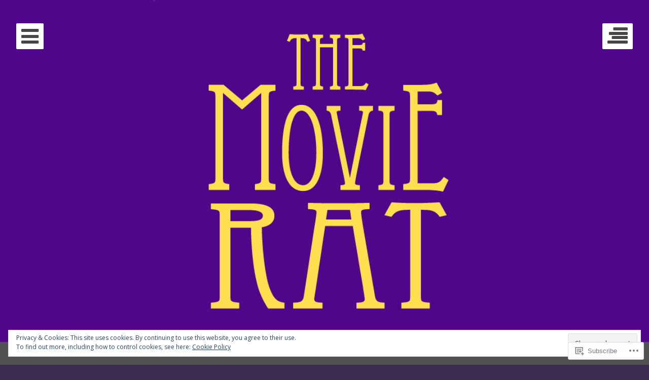

--- FILE ---
content_type: text/html; charset=UTF-8
request_url: https://themovierat.com/2012/03/21/
body_size: 27886
content:
<!DOCTYPE html>
<html lang="en" class="no-js">
<head>
	<meta charset="UTF-8">
	<meta name="viewport" content="width=device-width, initial-scale=1">
	<title>21 | March | 2012 | The Movie Rat</title>
	<link rel="profile" href="http://gmpg.org/xfn/11">
	<link rel="pingback" href="https://themovierat.com/xmlrpc.php">

	<script>(function(html){html.className = html.className.replace(/\bno-js\b/,'js')})(document.documentElement);</script>
<meta name='robots' content='max-image-preview:large' />

<!-- Async WordPress.com Remote Login -->
<script id="wpcom_remote_login_js">
var wpcom_remote_login_extra_auth = '';
function wpcom_remote_login_remove_dom_node_id( element_id ) {
	var dom_node = document.getElementById( element_id );
	if ( dom_node ) { dom_node.parentNode.removeChild( dom_node ); }
}
function wpcom_remote_login_remove_dom_node_classes( class_name ) {
	var dom_nodes = document.querySelectorAll( '.' + class_name );
	for ( var i = 0; i < dom_nodes.length; i++ ) {
		dom_nodes[ i ].parentNode.removeChild( dom_nodes[ i ] );
	}
}
function wpcom_remote_login_final_cleanup() {
	wpcom_remote_login_remove_dom_node_classes( "wpcom_remote_login_msg" );
	wpcom_remote_login_remove_dom_node_id( "wpcom_remote_login_key" );
	wpcom_remote_login_remove_dom_node_id( "wpcom_remote_login_validate" );
	wpcom_remote_login_remove_dom_node_id( "wpcom_remote_login_js" );
	wpcom_remote_login_remove_dom_node_id( "wpcom_request_access_iframe" );
	wpcom_remote_login_remove_dom_node_id( "wpcom_request_access_styles" );
}

// Watch for messages back from the remote login
window.addEventListener( "message", function( e ) {
	if ( e.origin === "https://r-login.wordpress.com" ) {
		var data = {};
		try {
			data = JSON.parse( e.data );
		} catch( e ) {
			wpcom_remote_login_final_cleanup();
			return;
		}

		if ( data.msg === 'LOGIN' ) {
			// Clean up the login check iframe
			wpcom_remote_login_remove_dom_node_id( "wpcom_remote_login_key" );

			var id_regex = new RegExp( /^[0-9]+$/ );
			var token_regex = new RegExp( /^.*|.*|.*$/ );
			if (
				token_regex.test( data.token )
				&& id_regex.test( data.wpcomid )
			) {
				// We have everything we need to ask for a login
				var script = document.createElement( "script" );
				script.setAttribute( "id", "wpcom_remote_login_validate" );
				script.src = '/remote-login.php?wpcom_remote_login=validate'
					+ '&wpcomid=' + data.wpcomid
					+ '&token=' + encodeURIComponent( data.token )
					+ '&host=' + window.location.protocol
					+ '//' + window.location.hostname
					+ '&postid=3889'
					+ '&is_singular=';
				document.body.appendChild( script );
			}

			return;
		}

		// Safari ITP, not logged in, so redirect
		if ( data.msg === 'LOGIN-REDIRECT' ) {
			window.location = 'https://wordpress.com/log-in?redirect_to=' + window.location.href;
			return;
		}

		// Safari ITP, storage access failed, remove the request
		if ( data.msg === 'LOGIN-REMOVE' ) {
			var css_zap = 'html { -webkit-transition: margin-top 1s; transition: margin-top 1s; } /* 9001 */ html { margin-top: 0 !important; } * html body { margin-top: 0 !important; } @media screen and ( max-width: 782px ) { html { margin-top: 0 !important; } * html body { margin-top: 0 !important; } }';
			var style_zap = document.createElement( 'style' );
			style_zap.type = 'text/css';
			style_zap.appendChild( document.createTextNode( css_zap ) );
			document.body.appendChild( style_zap );

			var e = document.getElementById( 'wpcom_request_access_iframe' );
			e.parentNode.removeChild( e );

			document.cookie = 'wordpress_com_login_access=denied; path=/; max-age=31536000';

			return;
		}

		// Safari ITP
		if ( data.msg === 'REQUEST_ACCESS' ) {
			console.log( 'request access: safari' );

			// Check ITP iframe enable/disable knob
			if ( wpcom_remote_login_extra_auth !== 'safari_itp_iframe' ) {
				return;
			}

			// If we are in a "private window" there is no ITP.
			var private_window = false;
			try {
				var opendb = window.openDatabase( null, null, null, null );
			} catch( e ) {
				private_window = true;
			}

			if ( private_window ) {
				console.log( 'private window' );
				return;
			}

			var iframe = document.createElement( 'iframe' );
			iframe.id = 'wpcom_request_access_iframe';
			iframe.setAttribute( 'scrolling', 'no' );
			iframe.setAttribute( 'sandbox', 'allow-storage-access-by-user-activation allow-scripts allow-same-origin allow-top-navigation-by-user-activation' );
			iframe.src = 'https://r-login.wordpress.com/remote-login.php?wpcom_remote_login=request_access&origin=' + encodeURIComponent( data.origin ) + '&wpcomid=' + encodeURIComponent( data.wpcomid );

			var css = 'html { -webkit-transition: margin-top 1s; transition: margin-top 1s; } /* 9001 */ html { margin-top: 46px !important; } * html body { margin-top: 46px !important; } @media screen and ( max-width: 660px ) { html { margin-top: 71px !important; } * html body { margin-top: 71px !important; } #wpcom_request_access_iframe { display: block; height: 71px !important; } } #wpcom_request_access_iframe { border: 0px; height: 46px; position: fixed; top: 0; left: 0; width: 100%; min-width: 100%; z-index: 99999; background: #23282d; } ';

			var style = document.createElement( 'style' );
			style.type = 'text/css';
			style.id = 'wpcom_request_access_styles';
			style.appendChild( document.createTextNode( css ) );
			document.body.appendChild( style );

			document.body.appendChild( iframe );
		}

		if ( data.msg === 'DONE' ) {
			wpcom_remote_login_final_cleanup();
		}
	}
}, false );

// Inject the remote login iframe after the page has had a chance to load
// more critical resources
window.addEventListener( "DOMContentLoaded", function( e ) {
	var iframe = document.createElement( "iframe" );
	iframe.style.display = "none";
	iframe.setAttribute( "scrolling", "no" );
	iframe.setAttribute( "id", "wpcom_remote_login_key" );
	iframe.src = "https://r-login.wordpress.com/remote-login.php"
		+ "?wpcom_remote_login=key"
		+ "&origin=aHR0cHM6Ly90aGVtb3ZpZXJhdC5jb20%3D"
		+ "&wpcomid=19703312"
		+ "&time=" + Math.floor( Date.now() / 1000 );
	document.body.appendChild( iframe );
}, false );
</script>
<link rel='dns-prefetch' href='//s0.wp.com' />
<link rel='dns-prefetch' href='//fonts-api.wp.com' />
<link rel="alternate" type="application/rss+xml" title="The Movie Rat &raquo; Feed" href="https://themovierat.com/feed/" />
<link rel="alternate" type="application/rss+xml" title="The Movie Rat &raquo; Comments Feed" href="https://themovierat.com/comments/feed/" />
	<script type="text/javascript">
		/* <![CDATA[ */
		function addLoadEvent(func) {
			var oldonload = window.onload;
			if (typeof window.onload != 'function') {
				window.onload = func;
			} else {
				window.onload = function () {
					oldonload();
					func();
				}
			}
		}
		/* ]]> */
	</script>
	<link crossorigin='anonymous' rel='stylesheet' id='all-css-0-1' href='/wp-content/mu-plugins/widgets/eu-cookie-law/templates/style.css?m=1642463000i&cssminify=yes' type='text/css' media='all' />
<style id='wp-emoji-styles-inline-css'>

	img.wp-smiley, img.emoji {
		display: inline !important;
		border: none !important;
		box-shadow: none !important;
		height: 1em !important;
		width: 1em !important;
		margin: 0 0.07em !important;
		vertical-align: -0.1em !important;
		background: none !important;
		padding: 0 !important;
	}
/*# sourceURL=wp-emoji-styles-inline-css */
</style>
<link crossorigin='anonymous' rel='stylesheet' id='all-css-2-1' href='/wp-content/plugins/gutenberg-core/v22.2.0/build/styles/block-library/style.css?m=1764855221i&cssminify=yes' type='text/css' media='all' />
<style id='wp-block-library-inline-css'>
.has-text-align-justify {
	text-align:justify;
}
.has-text-align-justify{text-align:justify;}

/*# sourceURL=wp-block-library-inline-css */
</style><style id='global-styles-inline-css'>
:root{--wp--preset--aspect-ratio--square: 1;--wp--preset--aspect-ratio--4-3: 4/3;--wp--preset--aspect-ratio--3-4: 3/4;--wp--preset--aspect-ratio--3-2: 3/2;--wp--preset--aspect-ratio--2-3: 2/3;--wp--preset--aspect-ratio--16-9: 16/9;--wp--preset--aspect-ratio--9-16: 9/16;--wp--preset--color--black: #000000;--wp--preset--color--cyan-bluish-gray: #abb8c3;--wp--preset--color--white: #ffffff;--wp--preset--color--pale-pink: #f78da7;--wp--preset--color--vivid-red: #cf2e2e;--wp--preset--color--luminous-vivid-orange: #ff6900;--wp--preset--color--luminous-vivid-amber: #fcb900;--wp--preset--color--light-green-cyan: #7bdcb5;--wp--preset--color--vivid-green-cyan: #00d084;--wp--preset--color--pale-cyan-blue: #8ed1fc;--wp--preset--color--vivid-cyan-blue: #0693e3;--wp--preset--color--vivid-purple: #9b51e0;--wp--preset--gradient--vivid-cyan-blue-to-vivid-purple: linear-gradient(135deg,rgb(6,147,227) 0%,rgb(155,81,224) 100%);--wp--preset--gradient--light-green-cyan-to-vivid-green-cyan: linear-gradient(135deg,rgb(122,220,180) 0%,rgb(0,208,130) 100%);--wp--preset--gradient--luminous-vivid-amber-to-luminous-vivid-orange: linear-gradient(135deg,rgb(252,185,0) 0%,rgb(255,105,0) 100%);--wp--preset--gradient--luminous-vivid-orange-to-vivid-red: linear-gradient(135deg,rgb(255,105,0) 0%,rgb(207,46,46) 100%);--wp--preset--gradient--very-light-gray-to-cyan-bluish-gray: linear-gradient(135deg,rgb(238,238,238) 0%,rgb(169,184,195) 100%);--wp--preset--gradient--cool-to-warm-spectrum: linear-gradient(135deg,rgb(74,234,220) 0%,rgb(151,120,209) 20%,rgb(207,42,186) 40%,rgb(238,44,130) 60%,rgb(251,105,98) 80%,rgb(254,248,76) 100%);--wp--preset--gradient--blush-light-purple: linear-gradient(135deg,rgb(255,206,236) 0%,rgb(152,150,240) 100%);--wp--preset--gradient--blush-bordeaux: linear-gradient(135deg,rgb(254,205,165) 0%,rgb(254,45,45) 50%,rgb(107,0,62) 100%);--wp--preset--gradient--luminous-dusk: linear-gradient(135deg,rgb(255,203,112) 0%,rgb(199,81,192) 50%,rgb(65,88,208) 100%);--wp--preset--gradient--pale-ocean: linear-gradient(135deg,rgb(255,245,203) 0%,rgb(182,227,212) 50%,rgb(51,167,181) 100%);--wp--preset--gradient--electric-grass: linear-gradient(135deg,rgb(202,248,128) 0%,rgb(113,206,126) 100%);--wp--preset--gradient--midnight: linear-gradient(135deg,rgb(2,3,129) 0%,rgb(40,116,252) 100%);--wp--preset--font-size--small: 13px;--wp--preset--font-size--medium: 20px;--wp--preset--font-size--large: 36px;--wp--preset--font-size--x-large: 42px;--wp--preset--font-family--albert-sans: 'Albert Sans', sans-serif;--wp--preset--font-family--alegreya: Alegreya, serif;--wp--preset--font-family--arvo: Arvo, serif;--wp--preset--font-family--bodoni-moda: 'Bodoni Moda', serif;--wp--preset--font-family--bricolage-grotesque: 'Bricolage Grotesque', sans-serif;--wp--preset--font-family--cabin: Cabin, sans-serif;--wp--preset--font-family--chivo: Chivo, sans-serif;--wp--preset--font-family--commissioner: Commissioner, sans-serif;--wp--preset--font-family--cormorant: Cormorant, serif;--wp--preset--font-family--courier-prime: 'Courier Prime', monospace;--wp--preset--font-family--crimson-pro: 'Crimson Pro', serif;--wp--preset--font-family--dm-mono: 'DM Mono', monospace;--wp--preset--font-family--dm-sans: 'DM Sans', sans-serif;--wp--preset--font-family--dm-serif-display: 'DM Serif Display', serif;--wp--preset--font-family--domine: Domine, serif;--wp--preset--font-family--eb-garamond: 'EB Garamond', serif;--wp--preset--font-family--epilogue: Epilogue, sans-serif;--wp--preset--font-family--fahkwang: Fahkwang, sans-serif;--wp--preset--font-family--figtree: Figtree, sans-serif;--wp--preset--font-family--fira-sans: 'Fira Sans', sans-serif;--wp--preset--font-family--fjalla-one: 'Fjalla One', sans-serif;--wp--preset--font-family--fraunces: Fraunces, serif;--wp--preset--font-family--gabarito: Gabarito, system-ui;--wp--preset--font-family--ibm-plex-mono: 'IBM Plex Mono', monospace;--wp--preset--font-family--ibm-plex-sans: 'IBM Plex Sans', sans-serif;--wp--preset--font-family--ibarra-real-nova: 'Ibarra Real Nova', serif;--wp--preset--font-family--instrument-serif: 'Instrument Serif', serif;--wp--preset--font-family--inter: Inter, sans-serif;--wp--preset--font-family--josefin-sans: 'Josefin Sans', sans-serif;--wp--preset--font-family--jost: Jost, sans-serif;--wp--preset--font-family--libre-baskerville: 'Libre Baskerville', serif;--wp--preset--font-family--libre-franklin: 'Libre Franklin', sans-serif;--wp--preset--font-family--literata: Literata, serif;--wp--preset--font-family--lora: Lora, serif;--wp--preset--font-family--merriweather: Merriweather, serif;--wp--preset--font-family--montserrat: Montserrat, sans-serif;--wp--preset--font-family--newsreader: Newsreader, serif;--wp--preset--font-family--noto-sans-mono: 'Noto Sans Mono', sans-serif;--wp--preset--font-family--nunito: Nunito, sans-serif;--wp--preset--font-family--open-sans: 'Open Sans', sans-serif;--wp--preset--font-family--overpass: Overpass, sans-serif;--wp--preset--font-family--pt-serif: 'PT Serif', serif;--wp--preset--font-family--petrona: Petrona, serif;--wp--preset--font-family--piazzolla: Piazzolla, serif;--wp--preset--font-family--playfair-display: 'Playfair Display', serif;--wp--preset--font-family--plus-jakarta-sans: 'Plus Jakarta Sans', sans-serif;--wp--preset--font-family--poppins: Poppins, sans-serif;--wp--preset--font-family--raleway: Raleway, sans-serif;--wp--preset--font-family--roboto: Roboto, sans-serif;--wp--preset--font-family--roboto-slab: 'Roboto Slab', serif;--wp--preset--font-family--rubik: Rubik, sans-serif;--wp--preset--font-family--rufina: Rufina, serif;--wp--preset--font-family--sora: Sora, sans-serif;--wp--preset--font-family--source-sans-3: 'Source Sans 3', sans-serif;--wp--preset--font-family--source-serif-4: 'Source Serif 4', serif;--wp--preset--font-family--space-mono: 'Space Mono', monospace;--wp--preset--font-family--syne: Syne, sans-serif;--wp--preset--font-family--texturina: Texturina, serif;--wp--preset--font-family--urbanist: Urbanist, sans-serif;--wp--preset--font-family--work-sans: 'Work Sans', sans-serif;--wp--preset--spacing--20: 0.44rem;--wp--preset--spacing--30: 0.67rem;--wp--preset--spacing--40: 1rem;--wp--preset--spacing--50: 1.5rem;--wp--preset--spacing--60: 2.25rem;--wp--preset--spacing--70: 3.38rem;--wp--preset--spacing--80: 5.06rem;--wp--preset--shadow--natural: 6px 6px 9px rgba(0, 0, 0, 0.2);--wp--preset--shadow--deep: 12px 12px 50px rgba(0, 0, 0, 0.4);--wp--preset--shadow--sharp: 6px 6px 0px rgba(0, 0, 0, 0.2);--wp--preset--shadow--outlined: 6px 6px 0px -3px rgb(255, 255, 255), 6px 6px rgb(0, 0, 0);--wp--preset--shadow--crisp: 6px 6px 0px rgb(0, 0, 0);}:where(.is-layout-flex){gap: 0.5em;}:where(.is-layout-grid){gap: 0.5em;}body .is-layout-flex{display: flex;}.is-layout-flex{flex-wrap: wrap;align-items: center;}.is-layout-flex > :is(*, div){margin: 0;}body .is-layout-grid{display: grid;}.is-layout-grid > :is(*, div){margin: 0;}:where(.wp-block-columns.is-layout-flex){gap: 2em;}:where(.wp-block-columns.is-layout-grid){gap: 2em;}:where(.wp-block-post-template.is-layout-flex){gap: 1.25em;}:where(.wp-block-post-template.is-layout-grid){gap: 1.25em;}.has-black-color{color: var(--wp--preset--color--black) !important;}.has-cyan-bluish-gray-color{color: var(--wp--preset--color--cyan-bluish-gray) !important;}.has-white-color{color: var(--wp--preset--color--white) !important;}.has-pale-pink-color{color: var(--wp--preset--color--pale-pink) !important;}.has-vivid-red-color{color: var(--wp--preset--color--vivid-red) !important;}.has-luminous-vivid-orange-color{color: var(--wp--preset--color--luminous-vivid-orange) !important;}.has-luminous-vivid-amber-color{color: var(--wp--preset--color--luminous-vivid-amber) !important;}.has-light-green-cyan-color{color: var(--wp--preset--color--light-green-cyan) !important;}.has-vivid-green-cyan-color{color: var(--wp--preset--color--vivid-green-cyan) !important;}.has-pale-cyan-blue-color{color: var(--wp--preset--color--pale-cyan-blue) !important;}.has-vivid-cyan-blue-color{color: var(--wp--preset--color--vivid-cyan-blue) !important;}.has-vivid-purple-color{color: var(--wp--preset--color--vivid-purple) !important;}.has-black-background-color{background-color: var(--wp--preset--color--black) !important;}.has-cyan-bluish-gray-background-color{background-color: var(--wp--preset--color--cyan-bluish-gray) !important;}.has-white-background-color{background-color: var(--wp--preset--color--white) !important;}.has-pale-pink-background-color{background-color: var(--wp--preset--color--pale-pink) !important;}.has-vivid-red-background-color{background-color: var(--wp--preset--color--vivid-red) !important;}.has-luminous-vivid-orange-background-color{background-color: var(--wp--preset--color--luminous-vivid-orange) !important;}.has-luminous-vivid-amber-background-color{background-color: var(--wp--preset--color--luminous-vivid-amber) !important;}.has-light-green-cyan-background-color{background-color: var(--wp--preset--color--light-green-cyan) !important;}.has-vivid-green-cyan-background-color{background-color: var(--wp--preset--color--vivid-green-cyan) !important;}.has-pale-cyan-blue-background-color{background-color: var(--wp--preset--color--pale-cyan-blue) !important;}.has-vivid-cyan-blue-background-color{background-color: var(--wp--preset--color--vivid-cyan-blue) !important;}.has-vivid-purple-background-color{background-color: var(--wp--preset--color--vivid-purple) !important;}.has-black-border-color{border-color: var(--wp--preset--color--black) !important;}.has-cyan-bluish-gray-border-color{border-color: var(--wp--preset--color--cyan-bluish-gray) !important;}.has-white-border-color{border-color: var(--wp--preset--color--white) !important;}.has-pale-pink-border-color{border-color: var(--wp--preset--color--pale-pink) !important;}.has-vivid-red-border-color{border-color: var(--wp--preset--color--vivid-red) !important;}.has-luminous-vivid-orange-border-color{border-color: var(--wp--preset--color--luminous-vivid-orange) !important;}.has-luminous-vivid-amber-border-color{border-color: var(--wp--preset--color--luminous-vivid-amber) !important;}.has-light-green-cyan-border-color{border-color: var(--wp--preset--color--light-green-cyan) !important;}.has-vivid-green-cyan-border-color{border-color: var(--wp--preset--color--vivid-green-cyan) !important;}.has-pale-cyan-blue-border-color{border-color: var(--wp--preset--color--pale-cyan-blue) !important;}.has-vivid-cyan-blue-border-color{border-color: var(--wp--preset--color--vivid-cyan-blue) !important;}.has-vivid-purple-border-color{border-color: var(--wp--preset--color--vivid-purple) !important;}.has-vivid-cyan-blue-to-vivid-purple-gradient-background{background: var(--wp--preset--gradient--vivid-cyan-blue-to-vivid-purple) !important;}.has-light-green-cyan-to-vivid-green-cyan-gradient-background{background: var(--wp--preset--gradient--light-green-cyan-to-vivid-green-cyan) !important;}.has-luminous-vivid-amber-to-luminous-vivid-orange-gradient-background{background: var(--wp--preset--gradient--luminous-vivid-amber-to-luminous-vivid-orange) !important;}.has-luminous-vivid-orange-to-vivid-red-gradient-background{background: var(--wp--preset--gradient--luminous-vivid-orange-to-vivid-red) !important;}.has-very-light-gray-to-cyan-bluish-gray-gradient-background{background: var(--wp--preset--gradient--very-light-gray-to-cyan-bluish-gray) !important;}.has-cool-to-warm-spectrum-gradient-background{background: var(--wp--preset--gradient--cool-to-warm-spectrum) !important;}.has-blush-light-purple-gradient-background{background: var(--wp--preset--gradient--blush-light-purple) !important;}.has-blush-bordeaux-gradient-background{background: var(--wp--preset--gradient--blush-bordeaux) !important;}.has-luminous-dusk-gradient-background{background: var(--wp--preset--gradient--luminous-dusk) !important;}.has-pale-ocean-gradient-background{background: var(--wp--preset--gradient--pale-ocean) !important;}.has-electric-grass-gradient-background{background: var(--wp--preset--gradient--electric-grass) !important;}.has-midnight-gradient-background{background: var(--wp--preset--gradient--midnight) !important;}.has-small-font-size{font-size: var(--wp--preset--font-size--small) !important;}.has-medium-font-size{font-size: var(--wp--preset--font-size--medium) !important;}.has-large-font-size{font-size: var(--wp--preset--font-size--large) !important;}.has-x-large-font-size{font-size: var(--wp--preset--font-size--x-large) !important;}.has-albert-sans-font-family{font-family: var(--wp--preset--font-family--albert-sans) !important;}.has-alegreya-font-family{font-family: var(--wp--preset--font-family--alegreya) !important;}.has-arvo-font-family{font-family: var(--wp--preset--font-family--arvo) !important;}.has-bodoni-moda-font-family{font-family: var(--wp--preset--font-family--bodoni-moda) !important;}.has-bricolage-grotesque-font-family{font-family: var(--wp--preset--font-family--bricolage-grotesque) !important;}.has-cabin-font-family{font-family: var(--wp--preset--font-family--cabin) !important;}.has-chivo-font-family{font-family: var(--wp--preset--font-family--chivo) !important;}.has-commissioner-font-family{font-family: var(--wp--preset--font-family--commissioner) !important;}.has-cormorant-font-family{font-family: var(--wp--preset--font-family--cormorant) !important;}.has-courier-prime-font-family{font-family: var(--wp--preset--font-family--courier-prime) !important;}.has-crimson-pro-font-family{font-family: var(--wp--preset--font-family--crimson-pro) !important;}.has-dm-mono-font-family{font-family: var(--wp--preset--font-family--dm-mono) !important;}.has-dm-sans-font-family{font-family: var(--wp--preset--font-family--dm-sans) !important;}.has-dm-serif-display-font-family{font-family: var(--wp--preset--font-family--dm-serif-display) !important;}.has-domine-font-family{font-family: var(--wp--preset--font-family--domine) !important;}.has-eb-garamond-font-family{font-family: var(--wp--preset--font-family--eb-garamond) !important;}.has-epilogue-font-family{font-family: var(--wp--preset--font-family--epilogue) !important;}.has-fahkwang-font-family{font-family: var(--wp--preset--font-family--fahkwang) !important;}.has-figtree-font-family{font-family: var(--wp--preset--font-family--figtree) !important;}.has-fira-sans-font-family{font-family: var(--wp--preset--font-family--fira-sans) !important;}.has-fjalla-one-font-family{font-family: var(--wp--preset--font-family--fjalla-one) !important;}.has-fraunces-font-family{font-family: var(--wp--preset--font-family--fraunces) !important;}.has-gabarito-font-family{font-family: var(--wp--preset--font-family--gabarito) !important;}.has-ibm-plex-mono-font-family{font-family: var(--wp--preset--font-family--ibm-plex-mono) !important;}.has-ibm-plex-sans-font-family{font-family: var(--wp--preset--font-family--ibm-plex-sans) !important;}.has-ibarra-real-nova-font-family{font-family: var(--wp--preset--font-family--ibarra-real-nova) !important;}.has-instrument-serif-font-family{font-family: var(--wp--preset--font-family--instrument-serif) !important;}.has-inter-font-family{font-family: var(--wp--preset--font-family--inter) !important;}.has-josefin-sans-font-family{font-family: var(--wp--preset--font-family--josefin-sans) !important;}.has-jost-font-family{font-family: var(--wp--preset--font-family--jost) !important;}.has-libre-baskerville-font-family{font-family: var(--wp--preset--font-family--libre-baskerville) !important;}.has-libre-franklin-font-family{font-family: var(--wp--preset--font-family--libre-franklin) !important;}.has-literata-font-family{font-family: var(--wp--preset--font-family--literata) !important;}.has-lora-font-family{font-family: var(--wp--preset--font-family--lora) !important;}.has-merriweather-font-family{font-family: var(--wp--preset--font-family--merriweather) !important;}.has-montserrat-font-family{font-family: var(--wp--preset--font-family--montserrat) !important;}.has-newsreader-font-family{font-family: var(--wp--preset--font-family--newsreader) !important;}.has-noto-sans-mono-font-family{font-family: var(--wp--preset--font-family--noto-sans-mono) !important;}.has-nunito-font-family{font-family: var(--wp--preset--font-family--nunito) !important;}.has-open-sans-font-family{font-family: var(--wp--preset--font-family--open-sans) !important;}.has-overpass-font-family{font-family: var(--wp--preset--font-family--overpass) !important;}.has-pt-serif-font-family{font-family: var(--wp--preset--font-family--pt-serif) !important;}.has-petrona-font-family{font-family: var(--wp--preset--font-family--petrona) !important;}.has-piazzolla-font-family{font-family: var(--wp--preset--font-family--piazzolla) !important;}.has-playfair-display-font-family{font-family: var(--wp--preset--font-family--playfair-display) !important;}.has-plus-jakarta-sans-font-family{font-family: var(--wp--preset--font-family--plus-jakarta-sans) !important;}.has-poppins-font-family{font-family: var(--wp--preset--font-family--poppins) !important;}.has-raleway-font-family{font-family: var(--wp--preset--font-family--raleway) !important;}.has-roboto-font-family{font-family: var(--wp--preset--font-family--roboto) !important;}.has-roboto-slab-font-family{font-family: var(--wp--preset--font-family--roboto-slab) !important;}.has-rubik-font-family{font-family: var(--wp--preset--font-family--rubik) !important;}.has-rufina-font-family{font-family: var(--wp--preset--font-family--rufina) !important;}.has-sora-font-family{font-family: var(--wp--preset--font-family--sora) !important;}.has-source-sans-3-font-family{font-family: var(--wp--preset--font-family--source-sans-3) !important;}.has-source-serif-4-font-family{font-family: var(--wp--preset--font-family--source-serif-4) !important;}.has-space-mono-font-family{font-family: var(--wp--preset--font-family--space-mono) !important;}.has-syne-font-family{font-family: var(--wp--preset--font-family--syne) !important;}.has-texturina-font-family{font-family: var(--wp--preset--font-family--texturina) !important;}.has-urbanist-font-family{font-family: var(--wp--preset--font-family--urbanist) !important;}.has-work-sans-font-family{font-family: var(--wp--preset--font-family--work-sans) !important;}
/*# sourceURL=global-styles-inline-css */
</style>

<style id='classic-theme-styles-inline-css'>
/*! This file is auto-generated */
.wp-block-button__link{color:#fff;background-color:#32373c;border-radius:9999px;box-shadow:none;text-decoration:none;padding:calc(.667em + 2px) calc(1.333em + 2px);font-size:1.125em}.wp-block-file__button{background:#32373c;color:#fff;text-decoration:none}
/*# sourceURL=/wp-includes/css/classic-themes.min.css */
</style>
<link crossorigin='anonymous' rel='stylesheet' id='all-css-4-1' href='/_static/??-eJx9jEEOAiEQBD/kQECjeDC+ZWEnijIwYWA3/l72op689KFTVXplCCU3zE1z6reYRYfiUwlP0VYZpwxIJE4IFRd10HOU9iFA2iuhCiI7/ROiDt9WxfETT20jCOc4YUIa2D9t5eGA91xRBMZS7ATtPkTZvCtdzNEZt7f2fHq8Afl7R7w=&cssminify=yes' type='text/css' media='all' />
<link rel='stylesheet' id='together-fonts-css' href='https://fonts-api.wp.com/css?family=Gentium+Book+Basic%3A400italic%2C700%2C400%2C700italic&#038;subset=latin%2Clatin-ext' media='all' />
<link crossorigin='anonymous' rel='stylesheet' id='all-css-6-1' href='/_static/??/wp-content/themes/pub/eighties/style.css,/wp-content/themes/pub/together/style.css?m=1743162737j&cssminify=yes' type='text/css' media='all' />
<link rel='stylesheet' id='eighties-body-css' href='https://fonts-api.wp.com/css?family=Open+Sans%3A400italic%2C700italic%2C400%2C700' media='all' />
<link crossorigin='anonymous' rel='stylesheet' id='all-css-8-1' href='/wp-content/themes/pub/eighties/fonts/fa/font-awesome.css?m=1407356613i&cssminify=yes' type='text/css' media='all' />
<style id='jetpack_facebook_likebox-inline-css'>
.widget_facebook_likebox {
	overflow: hidden;
}

/*# sourceURL=/wp-content/mu-plugins/jetpack-plugin/sun/modules/widgets/facebook-likebox/style.css */
</style>
<link crossorigin='anonymous' rel='stylesheet' id='all-css-10-1' href='/_static/??-eJzTLy/QTc7PK0nNK9HPLdUtyClNz8wr1i9KTcrJTwcy0/WTi5G5ekCujj52Temp+bo5+cmJJZn5eSgc3bScxMwikFb7XFtDE1NLExMLc0OTLACohS2q&cssminify=yes' type='text/css' media='all' />
<link crossorigin='anonymous' rel='stylesheet' id='print-css-11-1' href='/wp-content/mu-plugins/global-print/global-print.css?m=1465851035i&cssminify=yes' type='text/css' media='print' />
<style id='jetpack-global-styles-frontend-style-inline-css'>
:root { --font-headings: unset; --font-base: unset; --font-headings-default: -apple-system,BlinkMacSystemFont,"Segoe UI",Roboto,Oxygen-Sans,Ubuntu,Cantarell,"Helvetica Neue",sans-serif; --font-base-default: -apple-system,BlinkMacSystemFont,"Segoe UI",Roboto,Oxygen-Sans,Ubuntu,Cantarell,"Helvetica Neue",sans-serif;}
/*# sourceURL=jetpack-global-styles-frontend-style-inline-css */
</style>
<link crossorigin='anonymous' rel='stylesheet' id='all-css-14-1' href='/wp-content/themes/h4/global.css?m=1420737423i&cssminify=yes' type='text/css' media='all' />
<script type="text/javascript" id="wpcom-actionbar-placeholder-js-extra">
/* <![CDATA[ */
var actionbardata = {"siteID":"19703312","postID":"0","siteURL":"https://themovierat.com","xhrURL":"https://themovierat.com/wp-admin/admin-ajax.php","nonce":"538b1bcb63","isLoggedIn":"","statusMessage":"","subsEmailDefault":"instantly","proxyScriptUrl":"https://s0.wp.com/wp-content/js/wpcom-proxy-request.js?m=1513050504i&amp;ver=20211021","i18n":{"followedText":"New posts from this site will now appear in your \u003Ca href=\"https://wordpress.com/reader\"\u003EReader\u003C/a\u003E","foldBar":"Collapse this bar","unfoldBar":"Expand this bar","shortLinkCopied":"Shortlink copied to clipboard."}};
//# sourceURL=wpcom-actionbar-placeholder-js-extra
/* ]]> */
</script>
<script type="text/javascript" id="jetpack-mu-wpcom-settings-js-before">
/* <![CDATA[ */
var JETPACK_MU_WPCOM_SETTINGS = {"assetsUrl":"https://s0.wp.com/wp-content/mu-plugins/jetpack-mu-wpcom-plugin/sun/jetpack_vendor/automattic/jetpack-mu-wpcom/src/build/"};
//# sourceURL=jetpack-mu-wpcom-settings-js-before
/* ]]> */
</script>
<script crossorigin='anonymous' type='text/javascript'  src='/_static/??-eJyFjcsOwiAQRX/I6dSa+lgYvwWBEAgMOAPW/n3bqIk7V2dxT87FqYDOVC1VDIIcKxTOr7kLssN186RjM1a2MTya5fmDLnn6K0HyjlW1v/L37R6zgxKb8yQ4ZTbKCOioRN4hnQo+hw1AmcCZwmvilq7709CPh/54voQFmNpFWg=='></script>
<script type="text/javascript" id="rlt-proxy-js-after">
/* <![CDATA[ */
	rltInitialize( {"token":null,"iframeOrigins":["https:\/\/widgets.wp.com"]} );
//# sourceURL=rlt-proxy-js-after
/* ]]> */
</script>
<link rel="EditURI" type="application/rsd+xml" title="RSD" href="https://themovierat.wordpress.com/xmlrpc.php?rsd" />
<meta name="generator" content="WordPress.com" />

<!-- Jetpack Open Graph Tags -->
<meta property="og:type" content="website" />
<meta property="og:title" content="March 21, 2012 &#8211; The Movie Rat" />
<meta property="og:site_name" content="The Movie Rat" />
<meta property="og:image" content="https://secure.gravatar.com/blavatar/9b81dd028e605a6885eec749de998a4cb1024a2615a9f069b4841740e96a4778?s=200&#038;ts=1767919816" />
<meta property="og:image:width" content="200" />
<meta property="og:image:height" content="200" />
<meta property="og:image:alt" content="" />
<meta property="og:locale" content="en_US" />
<meta name="twitter:creator" content="@BernardoVillela" />
<meta name="twitter:site" content="@BernardoVillela" />

<!-- End Jetpack Open Graph Tags -->
<link rel="shortcut icon" type="image/x-icon" href="https://secure.gravatar.com/blavatar/9b81dd028e605a6885eec749de998a4cb1024a2615a9f069b4841740e96a4778?s=32" sizes="16x16" />
<link rel="icon" type="image/x-icon" href="https://secure.gravatar.com/blavatar/9b81dd028e605a6885eec749de998a4cb1024a2615a9f069b4841740e96a4778?s=32" sizes="16x16" />
<link rel="apple-touch-icon" href="https://secure.gravatar.com/blavatar/9b81dd028e605a6885eec749de998a4cb1024a2615a9f069b4841740e96a4778?s=114" />
<link rel='openid.server' href='https://themovierat.com/?openidserver=1' />
<link rel='openid.delegate' href='https://themovierat.com/' />
<link rel="search" type="application/opensearchdescription+xml" href="https://themovierat.com/osd.xml" title="The Movie Rat" />
<link rel="search" type="application/opensearchdescription+xml" href="https://s1.wp.com/opensearch.xml" title="WordPress.com" />
		<style type="text/css">
			.recentcomments a {
				display: inline !important;
				padding: 0 !important;
				margin: 0 !important;
			}

			table.recentcommentsavatartop img.avatar, table.recentcommentsavatarend img.avatar {
				border: 0px;
				margin: 0;
			}

			table.recentcommentsavatartop a, table.recentcommentsavatarend a {
				border: 0px !important;
				background-color: transparent !important;
			}

			td.recentcommentsavatarend, td.recentcommentsavatartop {
				padding: 0px 0px 1px 0px;
				margin: 0px;
			}

			td.recentcommentstextend {
				border: none !important;
				padding: 0px 0px 2px 10px;
			}

			.rtl td.recentcommentstextend {
				padding: 0px 10px 2px 0px;
			}

			td.recentcommentstexttop {
				border: none;
				padding: 0px 0px 0px 10px;
			}

			.rtl td.recentcommentstexttop {
				padding: 0px 10px 0px 0px;
			}
		</style>
		<meta name="description" content="1 post published by bernardovillela on March 21, 2012" />
	<style type="text/css">
			.site-title,
		.site-description {
			position: absolute;
			clip: rect(1px, 1px, 1px, 1px);
		}
	
			#masthead {
			background-image: url('https://themovierat.com/wp-content/uploads/2015/02/movieratlogo2_1200x600.jpg');
			background-position: center center;
			background-repeat: no-repeat;
			background-size: cover;
		}
	
						.site-branding {
				padding: 18.75em 0;
			}
			
	</style>
			<script type="text/javascript">

			window.doNotSellCallback = function() {

				var linkElements = [
					'a[href="https://wordpress.com/?ref=footer_blog"]',
					'a[href="https://wordpress.com/?ref=footer_website"]',
					'a[href="https://wordpress.com/?ref=vertical_footer"]',
					'a[href^="https://wordpress.com/?ref=footer_segment_"]',
				].join(',');

				var dnsLink = document.createElement( 'a' );
				dnsLink.href = 'https://wordpress.com/advertising-program-optout/';
				dnsLink.classList.add( 'do-not-sell-link' );
				dnsLink.rel = 'nofollow';
				dnsLink.style.marginLeft = '0.5em';
				dnsLink.textContent = 'Do Not Sell or Share My Personal Information';

				var creditLinks = document.querySelectorAll( linkElements );

				if ( 0 === creditLinks.length ) {
					return false;
				}

				Array.prototype.forEach.call( creditLinks, function( el ) {
					el.insertAdjacentElement( 'afterend', dnsLink );
				});

				return true;
			};

		</script>
		<script type="text/javascript">
	window.google_analytics_uacct = "UA-52447-2";
</script>

<script type="text/javascript">
	var _gaq = _gaq || [];
	_gaq.push(['_setAccount', 'UA-52447-2']);
	_gaq.push(['_gat._anonymizeIp']);
	_gaq.push(['_setDomainName', 'none']);
	_gaq.push(['_setAllowLinker', true]);
	_gaq.push(['_initData']);
	_gaq.push(['_trackPageview']);

	(function() {
		var ga = document.createElement('script'); ga.type = 'text/javascript'; ga.async = true;
		ga.src = ('https:' == document.location.protocol ? 'https://ssl' : 'http://www') + '.google-analytics.com/ga.js';
		(document.getElementsByTagName('head')[0] || document.getElementsByTagName('body')[0]).appendChild(ga);
	})();
</script>
<link crossorigin='anonymous' rel='stylesheet' id='all-css-0-3' href='/_static/??-eJydjtsKwkAMRH/INtQL6oP4KdKmoaTd3YQmy+LfW/ECvqlvc4bhMFC0QklOySHmSkMeOBmM5Nri9GSwnODCCaELgpOBFVaaazRbwdeCKH0OZIDtLNkovDev4kff41Dm0C/YGc6szrJsP6iOnP48WrgfyA1ctFKxJZlfA91t53hq9rvN8dBsm/V4A009eyk=&cssminify=yes' type='text/css' media='all' />
</head>

<body class="archive date wp-theme-pubeighties wp-child-theme-pubtogether customizer-styles-applied widgets-hidden jetpack-reblog-enabled">
	<div id="page" class="hfeed site">
		<div class="site-toggles">
			<a href="#" class="main-navigation-toggle"><i class="fa fa-bars"></i></a>
							<a href class="widget-area-toggle"><i class="fa fa-align-right"></i></a>
					</div>

		<nav id="site-navigation" class="main-navigation" role="navigation">
			<a href="#" class="main-navigation-toggle"><i class="fa fa-times"></i></a>
			<h4 class="main-navigation-title">Menu</h4>
			<div class="menu"><ul>
<li ><a href="https://themovierat.com/">Home</a></li><li class="page_item page-item-2 page_item_has_children"><a href="https://themovierat.com/about/">About</a>
<ul class='children'>
	<li class="page_item page-item-13671"><a href="https://themovierat.com/about/social-media/">Social Media</a></li>
	<li class="page_item page-item-14588 page_item_has_children"><a href="https://themovierat.com/about/the-movie-rat/">The Movie Rat</a>
	<ul class='children'>
		<li class="page_item page-item-20174"><a href="https://themovierat.com/about/the-movie-rat/podcast-guest-appearances/">Podcast Guest Appearances</a></li>
		<li class="page_item page-item-20206"><a href="https://themovierat.com/about/the-movie-rat/guest-posts/">Guest Posts</a></li>
	</ul>
</li>
	<li class="page_item page-item-14573"><a href="https://themovierat.com/about/bernardo-villela-author/">Bernardo Villela, Author</a></li>
	<li class="page_item page-item-14578"><a href="https://themovierat.com/about/bernardo-villela-filmmaker/">Bernardo Villela, Filmmaker</a></li>
	<li class="page_item page-item-14585"><a href="https://themovierat.com/about/bernardo-villela-playwright/">Bernardo Villela, Playwright</a></li>
</ul>
</li>
<li class="page_item page-item-10358"><a href="https://themovierat.com/associations/">Associations</a></li>
<li class="page_item page-item-10544"><a href="https://themovierat.com/bam-awards/">BAM Awards</a></li>
<li class="page_item page-item-23410"><a href="https://themovierat.com/democ-rat-digest-4/">Democ-Rat Digest #4</a></li>
<li class="page_item page-item-11442 page_item_has_children"><a href="https://themovierat.com/themes/">Themes</a>
<ul class='children'>
	<li class="page_item page-item-11473"><a href="https://themovierat.com/themes/31-days-of-oscar/">31 Days of&nbsp;Oscar</a></li>
	<li class="page_item page-item-11494"><a href="https://themovierat.com/themes/march-to-disney/">March to Disney</a></li>
	<li class="page_item page-item-11500"><a href="https://themovierat.com/themes/poverty-row-april/">Poverty Row April</a></li>
	<li class="page_item page-item-11504"><a href="https://themovierat.com/themes/61-days-of-halloween/">61 Days of&nbsp;Halloween</a></li>
	<li class="page_item page-item-11510"><a href="https://themovierat.com/themes/thankful-for-world-cinema/">Thankful for World&nbsp;Cinema</a></li>
	<li class="page_item page-item-11524"><a href="https://themovierat.com/themes/year-end-dash/">Year-End Dash</a></li>
</ul>
</li>
<li class="page_item page-item-21673 page_item_has_children"><a href="https://themovierat.com/the-democ-rat/">The Democ-Rat</a>
<ul class='children'>
	<li class="page_item page-item-23401"><a href="https://themovierat.com/the-democ-rat/the-electoral-college-a-failed-school-of-thought/">The Electoral College: A Failed School of&nbsp;Thought</a></li>
	<li class="page_item page-item-21743"><a href="https://themovierat.com/the-democ-rat/this-is-america-dammit-or-not-giving-up-on-the-weary-mother-of-exiles/">This is America Dammit: or, Not Giving Up on the Weary Mother of&nbsp;Exiles</a></li>
	<li class="page_item page-item-21766"><a href="https://themovierat.com/the-democ-rat/how-to-communicate-with-your-rep/">How to Communicate with Your&nbsp;Rep</a></li>
	<li class="page_item page-item-21795"><a href="https://themovierat.com/the-democ-rat/undermining-the-electoral-college-in-three-charts/">Undermining the Electoral College in Three&nbsp;Charts</a></li>
	<li class="page_item page-item-21970"><a href="https://themovierat.com/the-democ-rat/calls-to-action-foster-campbell-the-recount-and-electors/">Calls to Action: Foster Campbell, The Recount and&nbsp;Electors</a></li>
	<li class="page_item page-item-21854"><a href="https://themovierat.com/the-democ-rat/why-trumpconway-messaging-on-recounts-is-dangerous-not-just-nonsense/">Why Trump/Conway Messaging on Recounts is Dangerous, Not Just&nbsp;Nonsense</a></li>
	<li class="page_item page-item-22086 page_item_has_children"><a href="https://themovierat.com/the-democ-rat/democ-rat-digest/">Democ-Rat Digest</a>
	<ul class='children'>
		<li class="page_item page-item-22768"><a href="https://themovierat.com/the-democ-rat/democ-rat-digest/democ-rat-digest-2-races-in-2017/">Democ-Rat Digest #2: Races in&nbsp;2017</a></li>
		<li class="page_item page-item-23393"><a href="https://themovierat.com/the-democ-rat/democ-rat-digest/digest-3-sign-white-house-petitions/">Democ-Rat Digest #3: Sign White House&nbsp;Petitions</a></li>
	</ul>
</li>
	<li class="page_item page-item-26543"><a href="https://themovierat.com/the-democ-rat/clerihews-for-change/">Clerihews for Change</a></li>
	<li class="page_item page-item-23336"><a href="https://themovierat.com/the-democ-rat/a-fistful-of-dollars-monthly/">A Fistful of Dollars&nbsp;(Monthly)</a></li>
</ul>
</li>
<li class="page_item page-item-12113 page_item_has_children"><a href="https://themovierat.com/blogathons/">Blogathons</a>
<ul class='children'>
	<li class="page_item page-item-14705"><a href="https://themovierat.com/blogathons/shorts-blogathon-galloping-bungalows-1924/">Shorts! Blogathon: Galloping Bungalows&nbsp;(1924)</a></li>
</ul>
</li>
<li class="page_item page-item-12147"><a href="https://themovierat.com/rating-scale/">Rating Scale</a></li>
</ul></div>
			<div class="menu-item menu-item-search">
				<a href="#"><i class="fa fa-search"></i></a>
				
<form role="search" method="get" class="search-form" action="https://themovierat.com/">
	<label>
		<span class="screen-reader-text">Search for:</span>
		<input type="search" class="search-field" placeholder="Search &hellip;" value="" name="s">
	</label>
</form>
			</div>
					</nav><!-- #site-navigation -->

					<header id="masthead" class="site-header" role="banner">
				<a class="skip-link screen-reader-text" href="#content" data-backstretch="https://themovierat.com/wp-content/uploads/2015/02/movieratlogo2_1200x600.jpg">Skip to content</a>
				<div class="site-branding">
					<h1 class="site-title"><a href="https://themovierat.com/" rel="home">The Movie Rat</a></h1>
					<h2 class="site-description">Bernardo Villela is like a mallrat except at the movies. He is a writer, director, editor and film enthusiast who seeks to continue to explore and learn about cinema, chronicle the journey and share his findings.</h2>
				</div>
			</header><!-- #masthead -->
		
		<div id="content" class="site-content">

	<section id="primary" class="content-area">
		<main id="main" class="site-main" role="main">

		
			<header class="page-header">
				<h1 class="page-title">
					Day: <span>March 21, 2012</span>				</h1>
							</header><!-- .page-header -->

						
				
<article id="post-3889" class="post-3889 post type-post status-publish format-standard hentry category-commentary category-keys-to-a-better-life-as-a-fanboy tag-book tag-comic tag-franchise tag-harry-potter">
	<!-- .entry-image -->

	<header class="entry-header">
		<h2 class="entry-title"><a href="https://themovierat.com/2012/03/21/10-keys-to-a-better-life-as-a-fanboy-6-the-perils-and-merits-of-series/" rel="bookmark">10 Keys to a Better Life as a Fanboy: 6. The Perils and Merits of&nbsp;Series</a></h2>		<p class="entry-meta entry-meta-time">
						<a href="https://themovierat.com/2012/03/21/10-keys-to-a-better-life-as-a-fanboy-6-the-perils-and-merits-of-series/"><span class="posted-on"><span class="screen-reader-text">Posted on </span><time class="entry-date published" datetime="March 21, 2012"><i class="fa fa-clock-o"></i>March 21, 2012</time></span></a> <span class="byline">by <span class="author vcard"><a class="url fn n" href="https://themovierat.com/author/bernardovillela/">bernardovillela</a></span></span>		</p>
	</header><!-- .entry-header -->

	<div class="entry-summary">
		<p></a><div data-shortcode="caption" id="attachment_3890" style="width: 364px" class="wp-caption aligncenter"><a href="https://themovierat.com/wp-content/uploads/2012/03/books-movies.jpg"><img aria-describedby="caption-attachment-3890" data-attachment-id="3890" data-permalink="https://themovierat.com/2012/03/21/10-keys-to-a-better-life-as-a-fanboy-6-the-perils-and-merits-of-series/books-movies/" data-orig-file="https://themovierat.com/wp-content/uploads/2012/03/books-movies.jpg" data-orig-size="354,234" data-comments-opened="1" data-image-meta="{&quot;aperture&quot;:&quot;0&quot;,&quot;credit&quot;:&quot;Picasa 3.0&quot;,&quot;camera&quot;:&quot;&quot;,&quot;caption&quot;:&quot;&quot;,&quot;created_timestamp&quot;:&quot;0&quot;,&quot;copyright&quot;:&quot;&quot;,&quot;focal_length&quot;:&quot;0&quot;,&quot;iso&quot;:&quot;0&quot;,&quot;shutter_speed&quot;:&quot;0&quot;,&quot;title&quot;:&quot;&quot;}" data-image-title="Books Movies" data-image-description="" data-image-caption="&lt;p&gt;Vista Library&lt;/p&gt;
" data-medium-file="https://themovierat.com/wp-content/uploads/2012/03/books-movies.jpg?w=300" data-large-file="https://themovierat.com/wp-content/uploads/2012/03/books-movies.jpg?w=354" src="https://themovierat.com/wp-content/uploads/2012/03/books-movies.jpg?w=1000" alt="" title="Books Movies"   class="size-full wp-image-3890" srcset="https://themovierat.com/wp-content/uploads/2012/03/books-movies.jpg 354w, https://themovierat.com/wp-content/uploads/2012/03/books-movies.jpg?w=150&amp;h=99 150w, https://themovierat.com/wp-content/uploads/2012/03/books-movies.jpg?w=300&amp;h=198 300w" sizes="(max-width: 354px) 100vw, 354px" /></a><p id="caption-attachment-3890" class="wp-caption-text">Vista Library</p></div></p>
<p><em>This <a href="https://themovierat.com/2012/03/14/10-keys-to-a-better-life-as-a-fanboy-1-a-book-is-a-book-a-question-of-form/" title="10 Keys to a Better Life as a Fanboy: 1. A Book is a Book (A Question of Form)">series</a> of articles is designed to help you, the fan, try and divorce yourself from your attachment to source material and judge a film on its own merits and not in comparison to another work. These tips come from my own experience. I hope they are helpful.</em></p>
<p>The aforementioned tips are all well and good when you are the fan of a standalone piece in another medium and it is being adapted into a standalone, for the time being, film. Things get more complicated when your book or <a href="https://themovierat.com/2011/11/23/hero-whipped-from-film-to-comics-part-1/" title="Hero Whipped: From Film to Comics (Part 1)">comic</a> or what have you is part of a series. Any series will have its own arc and structure in its greater tale aside from just the structure of the single volume.</p>
<p>This is where you might have to breathe deep and learn some relaxation techniques. If an element, say Hermione&#8217;s quest to end the enslavement of House elves, is left out of one film it will be left out of each subsequent film until it becomes absolutely, positively crucial to the structuring of the story. So some of the subplots that enrich a book will invariably fall by the wayside, which is why comparing mediums is dangerous.</p>
<p>I don&#8217;t want a novel that reads like a screenplay. I want detail, inner monologue, I want it to be possible to take two pages to describe five seconds of a character&#8217;s life. Each medium has its strengths and to expect a film to be a pictographic facsimile of a book is unrealistic. Sticking to the Harry Potter theme <em>The Deathly Hallows</em> is 759 pages long. If those pages were screenplay pages you&#8217;d be looking at a 12 and 1/2 hour movie. So even with two films telling the tale of one book you&#8217;re looking at roughly 40% of the material in the book covered.</p>
<p>So it&#8217;s a fact of life that the movie by necessity can and will leave things out and change things.</p>
<p>Conversely, you need to look at the film within the context of the series. You can compare it to past films but also bear in mind: how did it advance the story, did it up the stakes, is it leaving the table set nicely for a subsequent edition should there be one?</p>
			</div><!-- .entry-content -->
</article><!-- #post-## -->

			
			
		
		</main><!-- #main -->
	</section><!-- #primary -->

	<div id="secondary" class="widget-area" role="complementary">
		<a href class="widget-area-toggle"><i class="fa fa-times"></i></a>
		<div class="widgets-wrapper">
			<aside id="blog_subscription-3" class="widget widget_blog_subscription jetpack_subscription_widget"><h4 class="widget-title"><label for="subscribe-field">Email Subscription</label></h4>

			<div class="wp-block-jetpack-subscriptions__container">
			<form
				action="https://subscribe.wordpress.com"
				method="post"
				accept-charset="utf-8"
				data-blog="19703312"
				data-post_access_level="everybody"
				id="subscribe-blog"
			>
				<p>Enter your email address to follow this blog and receive notifications of new posts by email.</p>
				<p id="subscribe-email">
					<label
						id="subscribe-field-label"
						for="subscribe-field"
						class="screen-reader-text"
					>
						Email Address:					</label>

					<input
							type="email"
							name="email"
							autocomplete="email"
							
							style="width: 95%; padding: 1px 10px"
							placeholder="Email Address"
							value=""
							id="subscribe-field"
							required
						/>				</p>

				<p id="subscribe-submit"
									>
					<input type="hidden" name="action" value="subscribe"/>
					<input type="hidden" name="blog_id" value="19703312"/>
					<input type="hidden" name="source" value="https://themovierat.com/2012/03/21/"/>
					<input type="hidden" name="sub-type" value="widget"/>
					<input type="hidden" name="redirect_fragment" value="subscribe-blog"/>
					<input type="hidden" id="_wpnonce" name="_wpnonce" value="b5ea33d192" />					<button type="submit"
													class="wp-block-button__link"
																	>
						Sign me up!					</button>
				</p>
			</form>
							<div class="wp-block-jetpack-subscriptions__subscount">
					Join 2,490 other subscribers				</div>
						</div>
			
</aside><aside id="search-2" class="widget widget_search">
<form role="search" method="get" class="search-form" action="https://themovierat.com/">
	<label>
		<span class="screen-reader-text">Search for:</span>
		<input type="search" class="search-field" placeholder="Search &hellip;" value="" name="s">
	</label>
</form>
</aside><aside id="twitter-4" class="widget widget_twitter"><h4 class="widget-title"><a href='http://twitter.com/BernardoVillela'>Tweet Me</a></h4><a class="twitter-timeline" data-height="600" data-dnt="true" href="https://twitter.com/BernardoVillela">Tweets by BernardoVillela</a></aside><aside id="top-posts-2" class="widget widget_top-posts"><h4 class="widget-title">Top Posts</h4><ul><li><a href="https://themovierat.com/2016/10/06/forrest-gump-an-analysis/" class="bump-view" data-bump-view="tp">Forrest Gump: An Analysis</a></li><li><a href="https://themovierat.com/2015/08/14/rewind-review-flipped-2010/" class="bump-view" data-bump-view="tp">Rewind Review: Flipped (2010)</a></li><li><a href="https://themovierat.com/2013/10/30/cinematic-episodes-the-haunting-hour/" class="bump-view" data-bump-view="tp">Cinematic Episodes: The Haunting Hour, Season 1</a></li><li><a href="https://themovierat.com/2014/11/14/bela-tarr-retrospective-journey-on-the-plain-1995-2/" class="bump-view" data-bump-view="tp">Bela Tarr Retrospective: Journey on the Plain (1995)</a></li><li><a href="https://themovierat.com/2015/12/12/rewind-review-alvin-and-the-chipmunks-the-squeakquel/" class="bump-view" data-bump-view="tp">Rewind Review - Alvin and the Chipmunks: The Squeakquel</a></li><li><a href="https://themovierat.com/2013/05/22/bela-tarr-retrospective-werckmeister-harmonies-2000/" class="bump-view" data-bump-view="tp">Bela Tarr Retrospective: Werckmeister Harmonies (2000)</a></li><li><a href="https://themovierat.com/2014/11/03/limbo-when-casting-clouds-a-point/" class="bump-view" data-bump-view="tp">Limbo: When Casting Clouds a Point</a></li><li><a href="https://themovierat.com/2017/03/24/favorite-tv-show-episode-blogathon-you-cant-do-that-on-television-adoption-s08-e02/" class="bump-view" data-bump-view="tp">Favorite TV Show Episode Blogathon: You Can&#039;t Do That on Television, Adoption (S08 E02)</a></li><li><a href="https://themovierat.com/2012/02/14/a-reading-and-review-of-the-turin-horse/" class="bump-view" data-bump-view="tp">A Reading and Review of The Turin Horse</a></li><li><a href="https://themovierat.com/2024/01/24/2023-bam-award-nominations/" class="bump-view" data-bump-view="tp">2023 BAM Award Nominations</a></li></ul></aside><aside id="meta-3" class="widget widget_meta"><h4 class="widget-title">The Movie Rat</h4>
		<ul>
			<li><a class="click-register" href="https://wordpress.com/start?ref=wplogin">Create account</a></li>			<li><a href="https://themovierat.wordpress.com/wp-login.php">Log in</a></li>
			<li><a href="https://themovierat.com/feed/">Entries feed</a></li>
			<li><a href="https://themovierat.com/comments/feed/">Comments feed</a></li>

			<li><a href="https://wordpress.com/" title="Powered by WordPress, state-of-the-art semantic personal publishing platform.">WordPress.com</a></li>
		</ul>

		</aside><aside id="archives-3" class="widget widget_archive"><h4 class="widget-title">The Movie Rat&#8217;s Vault</h4>		<label class="screen-reader-text" for="archives-dropdown-3">The Movie Rat&#8217;s Vault</label>
		<select id="archives-dropdown-3" name="archive-dropdown">
			
			<option value="">Select Month</option>
				<option value='https://themovierat.com/2025/12/'> December 2025 </option>
	<option value='https://themovierat.com/2025/11/'> November 2025 </option>
	<option value='https://themovierat.com/2025/10/'> October 2025 </option>
	<option value='https://themovierat.com/2025/09/'> September 2025 </option>
	<option value='https://themovierat.com/2025/08/'> August 2025 </option>
	<option value='https://themovierat.com/2025/07/'> July 2025 </option>
	<option value='https://themovierat.com/2025/06/'> June 2025 </option>
	<option value='https://themovierat.com/2025/05/'> May 2025 </option>
	<option value='https://themovierat.com/2025/03/'> March 2025 </option>
	<option value='https://themovierat.com/2025/02/'> February 2025 </option>
	<option value='https://themovierat.com/2025/01/'> January 2025 </option>
	<option value='https://themovierat.com/2024/12/'> December 2024 </option>
	<option value='https://themovierat.com/2024/11/'> November 2024 </option>
	<option value='https://themovierat.com/2024/10/'> October 2024 </option>
	<option value='https://themovierat.com/2024/09/'> September 2024 </option>
	<option value='https://themovierat.com/2024/08/'> August 2024 </option>
	<option value='https://themovierat.com/2024/07/'> July 2024 </option>
	<option value='https://themovierat.com/2024/06/'> June 2024 </option>
	<option value='https://themovierat.com/2024/05/'> May 2024 </option>
	<option value='https://themovierat.com/2024/04/'> April 2024 </option>
	<option value='https://themovierat.com/2024/03/'> March 2024 </option>
	<option value='https://themovierat.com/2024/02/'> February 2024 </option>
	<option value='https://themovierat.com/2024/01/'> January 2024 </option>
	<option value='https://themovierat.com/2023/12/'> December 2023 </option>
	<option value='https://themovierat.com/2023/11/'> November 2023 </option>
	<option value='https://themovierat.com/2023/10/'> October 2023 </option>
	<option value='https://themovierat.com/2023/09/'> September 2023 </option>
	<option value='https://themovierat.com/2023/08/'> August 2023 </option>
	<option value='https://themovierat.com/2023/07/'> July 2023 </option>
	<option value='https://themovierat.com/2023/06/'> June 2023 </option>
	<option value='https://themovierat.com/2023/04/'> April 2023 </option>
	<option value='https://themovierat.com/2023/03/'> March 2023 </option>
	<option value='https://themovierat.com/2023/02/'> February 2023 </option>
	<option value='https://themovierat.com/2023/01/'> January 2023 </option>
	<option value='https://themovierat.com/2022/06/'> June 2022 </option>
	<option value='https://themovierat.com/2022/03/'> March 2022 </option>
	<option value='https://themovierat.com/2022/02/'> February 2022 </option>
	<option value='https://themovierat.com/2022/01/'> January 2022 </option>
	<option value='https://themovierat.com/2021/04/'> April 2021 </option>
	<option value='https://themovierat.com/2021/01/'> January 2021 </option>
	<option value='https://themovierat.com/2020/12/'> December 2020 </option>
	<option value='https://themovierat.com/2020/03/'> March 2020 </option>
	<option value='https://themovierat.com/2020/02/'> February 2020 </option>
	<option value='https://themovierat.com/2020/01/'> January 2020 </option>
	<option value='https://themovierat.com/2019/08/'> August 2019 </option>
	<option value='https://themovierat.com/2019/07/'> July 2019 </option>
	<option value='https://themovierat.com/2019/01/'> January 2019 </option>
	<option value='https://themovierat.com/2018/12/'> December 2018 </option>
	<option value='https://themovierat.com/2018/05/'> May 2018 </option>
	<option value='https://themovierat.com/2018/04/'> April 2018 </option>
	<option value='https://themovierat.com/2018/03/'> March 2018 </option>
	<option value='https://themovierat.com/2018/02/'> February 2018 </option>
	<option value='https://themovierat.com/2018/01/'> January 2018 </option>
	<option value='https://themovierat.com/2017/12/'> December 2017 </option>
	<option value='https://themovierat.com/2017/10/'> October 2017 </option>
	<option value='https://themovierat.com/2017/09/'> September 2017 </option>
	<option value='https://themovierat.com/2017/08/'> August 2017 </option>
	<option value='https://themovierat.com/2017/07/'> July 2017 </option>
	<option value='https://themovierat.com/2017/06/'> June 2017 </option>
	<option value='https://themovierat.com/2017/05/'> May 2017 </option>
	<option value='https://themovierat.com/2017/04/'> April 2017 </option>
	<option value='https://themovierat.com/2017/03/'> March 2017 </option>
	<option value='https://themovierat.com/2017/02/'> February 2017 </option>
	<option value='https://themovierat.com/2017/01/'> January 2017 </option>
	<option value='https://themovierat.com/2016/12/'> December 2016 </option>
	<option value='https://themovierat.com/2016/11/'> November 2016 </option>
	<option value='https://themovierat.com/2016/10/'> October 2016 </option>
	<option value='https://themovierat.com/2016/09/'> September 2016 </option>
	<option value='https://themovierat.com/2016/08/'> August 2016 </option>
	<option value='https://themovierat.com/2016/07/'> July 2016 </option>
	<option value='https://themovierat.com/2016/06/'> June 2016 </option>
	<option value='https://themovierat.com/2016/05/'> May 2016 </option>
	<option value='https://themovierat.com/2016/04/'> April 2016 </option>
	<option value='https://themovierat.com/2016/03/'> March 2016 </option>
	<option value='https://themovierat.com/2016/02/'> February 2016 </option>
	<option value='https://themovierat.com/2016/01/'> January 2016 </option>
	<option value='https://themovierat.com/2015/12/'> December 2015 </option>
	<option value='https://themovierat.com/2015/11/'> November 2015 </option>
	<option value='https://themovierat.com/2015/10/'> October 2015 </option>
	<option value='https://themovierat.com/2015/09/'> September 2015 </option>
	<option value='https://themovierat.com/2015/08/'> August 2015 </option>
	<option value='https://themovierat.com/2015/07/'> July 2015 </option>
	<option value='https://themovierat.com/2015/06/'> June 2015 </option>
	<option value='https://themovierat.com/2015/05/'> May 2015 </option>
	<option value='https://themovierat.com/2015/04/'> April 2015 </option>
	<option value='https://themovierat.com/2015/03/'> March 2015 </option>
	<option value='https://themovierat.com/2015/02/'> February 2015 </option>
	<option value='https://themovierat.com/2015/01/'> January 2015 </option>
	<option value='https://themovierat.com/2014/12/'> December 2014 </option>
	<option value='https://themovierat.com/2014/11/'> November 2014 </option>
	<option value='https://themovierat.com/2014/10/'> October 2014 </option>
	<option value='https://themovierat.com/2014/09/'> September 2014 </option>
	<option value='https://themovierat.com/2014/08/'> August 2014 </option>
	<option value='https://themovierat.com/2014/07/'> July 2014 </option>
	<option value='https://themovierat.com/2014/06/'> June 2014 </option>
	<option value='https://themovierat.com/2014/05/'> May 2014 </option>
	<option value='https://themovierat.com/2014/04/'> April 2014 </option>
	<option value='https://themovierat.com/2014/03/'> March 2014 </option>
	<option value='https://themovierat.com/2014/02/'> February 2014 </option>
	<option value='https://themovierat.com/2014/01/'> January 2014 </option>
	<option value='https://themovierat.com/2013/12/'> December 2013 </option>
	<option value='https://themovierat.com/2013/11/'> November 2013 </option>
	<option value='https://themovierat.com/2013/10/'> October 2013 </option>
	<option value='https://themovierat.com/2013/09/'> September 2013 </option>
	<option value='https://themovierat.com/2013/08/'> August 2013 </option>
	<option value='https://themovierat.com/2013/07/'> July 2013 </option>
	<option value='https://themovierat.com/2013/06/'> June 2013 </option>
	<option value='https://themovierat.com/2013/05/'> May 2013 </option>
	<option value='https://themovierat.com/2013/04/'> April 2013 </option>
	<option value='https://themovierat.com/2013/03/'> March 2013 </option>
	<option value='https://themovierat.com/2013/02/'> February 2013 </option>
	<option value='https://themovierat.com/2013/01/'> January 2013 </option>
	<option value='https://themovierat.com/2012/12/'> December 2012 </option>
	<option value='https://themovierat.com/2012/11/'> November 2012 </option>
	<option value='https://themovierat.com/2012/10/'> October 2012 </option>
	<option value='https://themovierat.com/2012/09/'> September 2012 </option>
	<option value='https://themovierat.com/2012/08/'> August 2012 </option>
	<option value='https://themovierat.com/2012/07/'> July 2012 </option>
	<option value='https://themovierat.com/2012/06/'> June 2012 </option>
	<option value='https://themovierat.com/2012/05/'> May 2012 </option>
	<option value='https://themovierat.com/2012/04/'> April 2012 </option>
	<option value='https://themovierat.com/2012/03/' selected='selected'> March 2012 </option>
	<option value='https://themovierat.com/2012/02/'> February 2012 </option>
	<option value='https://themovierat.com/2012/01/'> January 2012 </option>
	<option value='https://themovierat.com/2011/12/'> December 2011 </option>
	<option value='https://themovierat.com/2011/11/'> November 2011 </option>
	<option value='https://themovierat.com/2011/10/'> October 2011 </option>
	<option value='https://themovierat.com/2011/09/'> September 2011 </option>
	<option value='https://themovierat.com/2011/08/'> August 2011 </option>
	<option value='https://themovierat.com/2011/07/'> July 2011 </option>
	<option value='https://themovierat.com/2011/06/'> June 2011 </option>
	<option value='https://themovierat.com/2011/05/'> May 2011 </option>
	<option value='https://themovierat.com/2011/04/'> April 2011 </option>
	<option value='https://themovierat.com/2011/03/'> March 2011 </option>
	<option value='https://themovierat.com/2011/02/'> February 2011 </option>
	<option value='https://themovierat.com/2011/01/'> January 2011 </option>

		</select>

			<script type="text/javascript">
/* <![CDATA[ */

( ( dropdownId ) => {
	const dropdown = document.getElementById( dropdownId );
	function onSelectChange() {
		setTimeout( () => {
			if ( 'escape' === dropdown.dataset.lastkey ) {
				return;
			}
			if ( dropdown.value ) {
				document.location.href = dropdown.value;
			}
		}, 250 );
	}
	function onKeyUp( event ) {
		if ( 'Escape' === event.key ) {
			dropdown.dataset.lastkey = 'escape';
		} else {
			delete dropdown.dataset.lastkey;
		}
	}
	function onClick() {
		delete dropdown.dataset.lastkey;
	}
	dropdown.addEventListener( 'keyup', onKeyUp );
	dropdown.addEventListener( 'click', onClick );
	dropdown.addEventListener( 'change', onSelectChange );
})( "archives-dropdown-3" );

//# sourceURL=WP_Widget_Archives%3A%3Awidget
/* ]]> */
</script>
</aside><aside id="calendar-5" class="widget widget_calendar"><div id="calendar_wrap" class="calendar_wrap"><table id="wp-calendar" class="wp-calendar-table">
	<caption>March 2012</caption>
	<thead>
	<tr>
		<th scope="col" aria-label="Monday">M</th>
		<th scope="col" aria-label="Tuesday">T</th>
		<th scope="col" aria-label="Wednesday">W</th>
		<th scope="col" aria-label="Thursday">T</th>
		<th scope="col" aria-label="Friday">F</th>
		<th scope="col" aria-label="Saturday">S</th>
		<th scope="col" aria-label="Sunday">S</th>
	</tr>
	</thead>
	<tbody>
	<tr>
		<td colspan="3" class="pad">&nbsp;</td><td>1</td><td><a href="https://themovierat.com/2012/03/02/" aria-label="Posts published on March 2, 2012">2</a></td><td><a href="https://themovierat.com/2012/03/03/" aria-label="Posts published on March 3, 2012">3</a></td><td><a href="https://themovierat.com/2012/03/04/" aria-label="Posts published on March 4, 2012">4</a></td>
	</tr>
	<tr>
		<td>5</td><td><a href="https://themovierat.com/2012/03/06/" aria-label="Posts published on March 6, 2012">6</a></td><td><a href="https://themovierat.com/2012/03/07/" aria-label="Posts published on March 7, 2012">7</a></td><td>8</td><td><a href="https://themovierat.com/2012/03/09/" aria-label="Posts published on March 9, 2012">9</a></td><td><a href="https://themovierat.com/2012/03/10/" aria-label="Posts published on March 10, 2012">10</a></td><td><a href="https://themovierat.com/2012/03/11/" aria-label="Posts published on March 11, 2012">11</a></td>
	</tr>
	<tr>
		<td><a href="https://themovierat.com/2012/03/12/" aria-label="Posts published on March 12, 2012">12</a></td><td><a href="https://themovierat.com/2012/03/13/" aria-label="Posts published on March 13, 2012">13</a></td><td><a href="https://themovierat.com/2012/03/14/" aria-label="Posts published on March 14, 2012">14</a></td><td><a href="https://themovierat.com/2012/03/15/" aria-label="Posts published on March 15, 2012">15</a></td><td><a href="https://themovierat.com/2012/03/16/" aria-label="Posts published on March 16, 2012">16</a></td><td><a href="https://themovierat.com/2012/03/17/" aria-label="Posts published on March 17, 2012">17</a></td><td>18</td>
	</tr>
	<tr>
		<td><a href="https://themovierat.com/2012/03/19/" aria-label="Posts published on March 19, 2012">19</a></td><td><a href="https://themovierat.com/2012/03/20/" aria-label="Posts published on March 20, 2012">20</a></td><td><a href="https://themovierat.com/2012/03/21/" aria-label="Posts published on March 21, 2012">21</a></td><td><a href="https://themovierat.com/2012/03/22/" aria-label="Posts published on March 22, 2012">22</a></td><td><a href="https://themovierat.com/2012/03/23/" aria-label="Posts published on March 23, 2012">23</a></td><td><a href="https://themovierat.com/2012/03/24/" aria-label="Posts published on March 24, 2012">24</a></td><td><a href="https://themovierat.com/2012/03/25/" aria-label="Posts published on March 25, 2012">25</a></td>
	</tr>
	<tr>
		<td><a href="https://themovierat.com/2012/03/26/" aria-label="Posts published on March 26, 2012">26</a></td><td><a href="https://themovierat.com/2012/03/27/" aria-label="Posts published on March 27, 2012">27</a></td><td><a href="https://themovierat.com/2012/03/28/" aria-label="Posts published on March 28, 2012">28</a></td><td><a href="https://themovierat.com/2012/03/29/" aria-label="Posts published on March 29, 2012">29</a></td><td><a href="https://themovierat.com/2012/03/30/" aria-label="Posts published on March 30, 2012">30</a></td><td><a href="https://themovierat.com/2012/03/31/" aria-label="Posts published on March 31, 2012">31</a></td>
		<td class="pad" colspan="1">&nbsp;</td>
	</tr>
	</tbody>
	</table><nav aria-label="Previous and next months" class="wp-calendar-nav">
		<span class="wp-calendar-nav-prev"><a href="https://themovierat.com/2012/02/">&laquo; Feb</a></span>
		<span class="pad">&nbsp;</span>
		<span class="wp-calendar-nav-next"><a href="https://themovierat.com/2012/04/">Apr &raquo;</a></span>
	</nav></div></aside>
		<aside id="recent-posts-3" class="widget widget_recent_entries">
		<h4 class="widget-title">Recent Posts</h4>
		<ul>
											<li>
					<a href="https://themovierat.com/2025/12/28/film-discoveries-2020/">Film Discoveries: 2020</a>
									</li>
											<li>
					<a href="https://themovierat.com/2025/11/15/short-film-saturday-when-magoo-flew-1954/">Short Film Saturday: When Magoo Flew&nbsp;(1954)</a>
									</li>
											<li>
					<a href="https://themovierat.com/2025/11/08/short-film-saturday-ersatz-1961/">Short Film Saturday: Ersatz&nbsp;(1961)</a>
									</li>
											<li>
					<a href="https://themovierat.com/2025/11/01/short-film-saturday-the-ship-of-ether-1934/">Short Film Saturday: The Ship of Ether&nbsp;(1934)</a>
									</li>
											<li>
					<a href="https://themovierat.com/2025/10/25/short-film-saturday-pink-and-blue-blues-1952/">Short Film Saturday: Pink and Blue Blues&nbsp;(1952)</a>
									</li>
					</ul>

		</aside><aside id="tag_cloud-2" class="widget widget_tag_cloud"><h4 class="widget-title"></h4><div style="overflow: hidden;"><a href="https://themovierat.com/category/61-days-of-halloween/" style="font-size: 178.57917570499%; padding: 1px; margin: 1px;"  title="61 Days of Halloween (217)">61 Days of Halloween</a> <a href="https://themovierat.com/category/bam-awards/" style="font-size: 158.45986984816%; padding: 1px; margin: 1px;"  title="BAM Awards (164)">BAM Awards</a> <a href="https://themovierat.com/category/bam-best-picture-profile/" style="font-size: 101.13882863341%; padding: 1px; margin: 1px;"  title="BAM Best Picture Profile (13)">BAM Best Picture Profile</a> <a href="https://themovierat.com/category/blogathon/" style="font-size: 127.33188720174%; padding: 1px; margin: 1px;"  title="Blogathon (82)">Blogathon</a> <a href="https://themovierat.com/category/book-review/" style="font-size: 102.27765726681%; padding: 1px; margin: 1px;"  title="Book Review (16)">Book Review</a> <a href="https://themovierat.com/category/christmas-special-review/" style="font-size: 100.75921908894%; padding: 1px; margin: 1px;"  title="Christmas Special Review (12)">Christmas Special Review</a> <a href="https://themovierat.com/category/commentary/" style="font-size: 162.25596529284%; padding: 1px; margin: 1px;"  title="Commentary (174)">Commentary</a> <a href="https://themovierat.com/category/comparative-analysis/" style="font-size: 100.37960954447%; padding: 1px; margin: 1px;"  title="Comparative Analysis (11)">Comparative Analysis</a> <a href="https://themovierat.com/category/film-activism/" style="font-size: 100%; padding: 1px; margin: 1px;"  title="Film Activism (10)">Film Activism</a> <a href="https://themovierat.com/category/film-thought/" style="font-size: 107.59219088937%; padding: 1px; margin: 1px;"  title="Film Thought (30)">Film Thought</a> <a href="https://themovierat.com/category/free-movie-friday/" style="font-size: 104.93492407809%; padding: 1px; margin: 1px;"  title="Free Movie Friday (23)">Free Movie Friday</a> <a href="https://themovierat.com/category/hero-whipped/" style="font-size: 100.75921908894%; padding: 1px; margin: 1px;"  title="Hero Whipped (12)">Hero Whipped</a> <a href="https://themovierat.com/category/keys-to-a-better-life-as-a-fanboy/" style="font-size: 100.37960954447%; padding: 1px; margin: 1px;"  title="Keys to a Better Life as a Fanboy (11)">Keys to a Better Life as a Fanboy</a> <a href="https://themovierat.com/category/list/" style="font-size: 144.41431670282%; padding: 1px; margin: 1px;"  title="List (127)">List</a> <a href="https://themovierat.com/category/make-your-own-film-festival/" style="font-size: 103.41648590022%; padding: 1px; margin: 1px;"  title="Make Your Own Film Festival (19)">Make Your Own Film Festival</a> <a href="https://themovierat.com/category/march-to-disney/" style="font-size: 114.04555314534%; padding: 1px; margin: 1px;"  title="March to Disney (47)">March to Disney</a> <a href="https://themovierat.com/category/mini-review/" style="font-size: 235.1409978308%; padding: 1px; margin: 1px;"  title="Mini-Review (366)">Mini-Review</a> <a href="https://themovierat.com/category/mini-review-round-up/" style="font-size: 106.45336225597%; padding: 1px; margin: 1px;"  title="Mini-Review Round-Up (27)">Mini-Review Round-Up</a> <a href="https://themovierat.com/category/music-video-monday/" style="font-size: 108.73101952278%; padding: 1px; margin: 1px;"  title="Music Video Monday (33)">Music Video Monday</a> <a href="https://themovierat.com/category/once-upon-a-time-in-the-80s/" style="font-size: 101.89804772234%; padding: 1px; margin: 1px;"  title="Once Upon a Time in the 80s (15)">Once Upon a Time in the 80s</a> <a href="https://themovierat.com/category/oscars/" style="font-size: 128.85032537961%; padding: 1px; margin: 1px;"  title="Oscars (86)">Oscars</a> <a href="https://themovierat.com/category/paper/" style="font-size: 102.27765726681%; padding: 1px; margin: 1px;"  title="Paper (16)">Paper</a> <a href="https://themovierat.com/category/poverty-row-april/" style="font-size: 109.11062906725%; padding: 1px; margin: 1px;"  title="Poverty Row April (34)">Poverty Row April</a> <a href="https://themovierat.com/category/review/" style="font-size: 275%; padding: 1px; margin: 1px;"  title="Review (471)">Review</a> <a href="https://themovierat.com/category/shameless-self-promotion/" style="font-size: 103.79609544469%; padding: 1px; margin: 1px;"  title="Shameless Self-Promotion (20)">Shameless Self-Promotion</a> <a href="https://themovierat.com/category/short-film-saturday/" style="font-size: 199.07809110629%; padding: 1px; margin: 1px;"  title="Short Film Saturday (271)">Short Film Saturday</a> <a href="https://themovierat.com/category/tarzan-thursday/" style="font-size: 103.03687635575%; padding: 1px; margin: 1px;"  title="Tarzan Thursday (18)">Tarzan Thursday</a> <a href="https://themovierat.com/category/thankful-for-world-cinema/" style="font-size: 124.29501084599%; padding: 1px; margin: 1px;"  title="Thankful For World Cinema (74)">Thankful For World Cinema</a> <a href="https://themovierat.com/category/uncategorized/" style="font-size: 133.7852494577%; padding: 1px; margin: 1px;"  title="Uncategorized (99)">Uncategorized</a> <a href="https://themovierat.com/category/updates/" style="font-size: 115.56399132321%; padding: 1px; margin: 1px;"  title="Updates (51)">Updates</a> </div></aside><aside id="follow_button_widget-3" class="widget widget_follow_button_widget">
		<a class="wordpress-follow-button" href="https://themovierat.com" data-blog="19703312" data-lang="en" >Follow The Movie Rat on WordPress.com</a>
		<script type="text/javascript">(function(d){ window.wpcomPlatform = {"titles":{"timelines":"Embeddable Timelines","followButton":"Follow Button","wpEmbeds":"WordPress Embeds"}}; var f = d.getElementsByTagName('SCRIPT')[0], p = d.createElement('SCRIPT');p.type = 'text/javascript';p.async = true;p.src = '//widgets.wp.com/platform.js';f.parentNode.insertBefore(p,f);}(document));</script>

		</aside><aside id="facebook-likebox-4" class="widget widget_facebook_likebox">		<div id="fb-root"></div>
		<div class="fb-page" data-href="https://www.facebook.com/TheMovieRat" data-width="200"  data-height="130" data-hide-cover="false" data-show-facepile="false" data-tabs="false" data-hide-cta="false" data-small-header="false">
		<div class="fb-xfbml-parse-ignore"><blockquote cite="https://www.facebook.com/TheMovieRat"><a href="https://www.facebook.com/TheMovieRat"></a></blockquote></div>
		</div>
		</aside>		</div>
	</div><!-- #secondary -->

	</div><!-- #content -->

	<footer id="colophon" class="site-footer" role="contentinfo">
			<div id="site-supplementary" class="widget-area column-wrapper" role="complementary">
			<div class="widget-area-content column">
			<aside id="follow_button_widget-3" class="widget widget_follow_button_widget">
		<a class="wordpress-follow-button" href="https://themovierat.com" data-blog="19703312" data-lang="en" >Follow The Movie Rat on WordPress.com</a>
		<script type="text/javascript">(function(d){ window.wpcomPlatform = {"titles":{"timelines":"Embeddable Timelines","followButton":"Follow Button","wpEmbeds":"WordPress Embeds"}}; var f = d.getElementsByTagName('SCRIPT')[0], p = d.createElement('SCRIPT');p.type = 'text/javascript';p.async = true;p.src = '//widgets.wp.com/platform.js';f.parentNode.insertBefore(p,f);}(document));</script>

		</aside><aside id="facebook-likebox-4" class="widget widget_facebook_likebox">		<div id="fb-root"></div>
		<div class="fb-page" data-href="https://www.facebook.com/TheMovieRat" data-width="200"  data-height="130" data-hide-cover="false" data-show-facepile="false" data-tabs="false" data-hide-cta="false" data-small-header="false">
		<div class="fb-xfbml-parse-ignore"><blockquote cite="https://www.facebook.com/TheMovieRat"><a href="https://www.facebook.com/TheMovieRat"></a></blockquote></div>
		</div>
		</aside><aside id="pages-4" class="widget widget_pages"><h4 class="widget-title">Pages</h4>
			<ul>
				<li class="page_item page-item-2 page_item_has_children"><a href="https://themovierat.com/about/">About</a>
<ul class='children'>
	<li class="page_item page-item-13671"><a href="https://themovierat.com/about/social-media/">Social Media</a></li>
	<li class="page_item page-item-14588 page_item_has_children"><a href="https://themovierat.com/about/the-movie-rat/">The Movie Rat</a>
	<ul class='children'>
		<li class="page_item page-item-20174"><a href="https://themovierat.com/about/the-movie-rat/podcast-guest-appearances/">Podcast Guest Appearances</a></li>
		<li class="page_item page-item-20206"><a href="https://themovierat.com/about/the-movie-rat/guest-posts/">Guest Posts</a></li>
	</ul>
</li>
	<li class="page_item page-item-14573"><a href="https://themovierat.com/about/bernardo-villela-author/">Bernardo Villela, Author</a></li>
	<li class="page_item page-item-14578"><a href="https://themovierat.com/about/bernardo-villela-filmmaker/">Bernardo Villela, Filmmaker</a></li>
	<li class="page_item page-item-14585"><a href="https://themovierat.com/about/bernardo-villela-playwright/">Bernardo Villela, Playwright</a></li>
</ul>
</li>
<li class="page_item page-item-10358"><a href="https://themovierat.com/associations/">Associations</a></li>
<li class="page_item page-item-10544"><a href="https://themovierat.com/bam-awards/">BAM Awards</a></li>
<li class="page_item page-item-23410"><a href="https://themovierat.com/democ-rat-digest-4/">Democ-Rat Digest #4</a></li>
<li class="page_item page-item-11442 page_item_has_children"><a href="https://themovierat.com/themes/">Themes</a>
<ul class='children'>
	<li class="page_item page-item-11473"><a href="https://themovierat.com/themes/31-days-of-oscar/">31 Days of&nbsp;Oscar</a></li>
	<li class="page_item page-item-11494"><a href="https://themovierat.com/themes/march-to-disney/">March to Disney</a></li>
	<li class="page_item page-item-11500"><a href="https://themovierat.com/themes/poverty-row-april/">Poverty Row April</a></li>
	<li class="page_item page-item-11504"><a href="https://themovierat.com/themes/61-days-of-halloween/">61 Days of&nbsp;Halloween</a></li>
	<li class="page_item page-item-11510"><a href="https://themovierat.com/themes/thankful-for-world-cinema/">Thankful for World&nbsp;Cinema</a></li>
	<li class="page_item page-item-11524"><a href="https://themovierat.com/themes/year-end-dash/">Year-End Dash</a></li>
</ul>
</li>
<li class="page_item page-item-21673 page_item_has_children"><a href="https://themovierat.com/the-democ-rat/">The Democ-Rat</a>
<ul class='children'>
	<li class="page_item page-item-23401"><a href="https://themovierat.com/the-democ-rat/the-electoral-college-a-failed-school-of-thought/">The Electoral College: A Failed School of&nbsp;Thought</a></li>
	<li class="page_item page-item-21743"><a href="https://themovierat.com/the-democ-rat/this-is-america-dammit-or-not-giving-up-on-the-weary-mother-of-exiles/">This is America Dammit: or, Not Giving Up on the Weary Mother of&nbsp;Exiles</a></li>
	<li class="page_item page-item-21766"><a href="https://themovierat.com/the-democ-rat/how-to-communicate-with-your-rep/">How to Communicate with Your&nbsp;Rep</a></li>
	<li class="page_item page-item-21795"><a href="https://themovierat.com/the-democ-rat/undermining-the-electoral-college-in-three-charts/">Undermining the Electoral College in Three&nbsp;Charts</a></li>
	<li class="page_item page-item-21970"><a href="https://themovierat.com/the-democ-rat/calls-to-action-foster-campbell-the-recount-and-electors/">Calls to Action: Foster Campbell, The Recount and&nbsp;Electors</a></li>
	<li class="page_item page-item-21854"><a href="https://themovierat.com/the-democ-rat/why-trumpconway-messaging-on-recounts-is-dangerous-not-just-nonsense/">Why Trump/Conway Messaging on Recounts is Dangerous, Not Just&nbsp;Nonsense</a></li>
	<li class="page_item page-item-22086 page_item_has_children"><a href="https://themovierat.com/the-democ-rat/democ-rat-digest/">Democ-Rat Digest</a>
	<ul class='children'>
		<li class="page_item page-item-22768"><a href="https://themovierat.com/the-democ-rat/democ-rat-digest/democ-rat-digest-2-races-in-2017/">Democ-Rat Digest #2: Races in&nbsp;2017</a></li>
		<li class="page_item page-item-23393"><a href="https://themovierat.com/the-democ-rat/democ-rat-digest/digest-3-sign-white-house-petitions/">Democ-Rat Digest #3: Sign White House&nbsp;Petitions</a></li>
	</ul>
</li>
	<li class="page_item page-item-26543"><a href="https://themovierat.com/the-democ-rat/clerihews-for-change/">Clerihews for Change</a></li>
	<li class="page_item page-item-23336"><a href="https://themovierat.com/the-democ-rat/a-fistful-of-dollars-monthly/">A Fistful of Dollars&nbsp;(Monthly)</a></li>
</ul>
</li>
<li class="page_item page-item-12113 page_item_has_children"><a href="https://themovierat.com/blogathons/">Blogathons</a>
<ul class='children'>
	<li class="page_item page-item-14705"><a href="https://themovierat.com/blogathons/shorts-blogathon-galloping-bungalows-1924/">Shorts! Blogathon: Galloping Bungalows&nbsp;(1924)</a></li>
</ul>
</li>
<li class="page_item page-item-12147"><a href="https://themovierat.com/rating-scale/">Rating Scale</a></li>
			</ul>

			</aside>		</div><!-- .widget-area-content -->
				<div class="widget-area-content column">
			<aside id="blog_subscription-5" class="widget widget_blog_subscription jetpack_subscription_widget"><h4 class="widget-title"><label for="subscribe-field-2">Subscribe to Blog via Email</label></h4>

			<div class="wp-block-jetpack-subscriptions__container">
			<form
				action="https://subscribe.wordpress.com"
				method="post"
				accept-charset="utf-8"
				data-blog="19703312"
				data-post_access_level="everybody"
				id="subscribe-blog-2"
			>
				<p>Enter your email address to subscribe to this blog and receive notifications of new posts by email.</p>
				<p id="subscribe-email">
					<label
						id="subscribe-field-2-label"
						for="subscribe-field-2"
						class="screen-reader-text"
					>
						Email Address:					</label>

					<input
							type="email"
							name="email"
							autocomplete="email"
							
							style="width: 95%; padding: 1px 10px"
							placeholder="Email Address"
							value=""
							id="subscribe-field-2"
							required
						/>				</p>

				<p id="subscribe-submit"
									>
					<input type="hidden" name="action" value="subscribe"/>
					<input type="hidden" name="blog_id" value="19703312"/>
					<input type="hidden" name="source" value="https://themovierat.com/2012/03/21/"/>
					<input type="hidden" name="sub-type" value="widget"/>
					<input type="hidden" name="redirect_fragment" value="subscribe-blog-2"/>
					<input type="hidden" id="_wpnonce" name="_wpnonce" value="b5ea33d192" />					<button type="submit"
													class="wp-block-button__link"
																	>
						Subscribe					</button>
				</p>
			</form>
							<div class="wp-block-jetpack-subscriptions__subscount">
					Join 2,490 other subscribers				</div>
						</div>
			
</aside><aside id="pd_top_rated-6" class="widget top_rated"><h4 class="widget-title">Top Rated Posts</h4><div id="pd_top_rated_holder" class="pd_top_rated_holder_posts"></div><script language="javascript" src="https://polldaddy.com/js/rating/top-rated.js"></script><script language="javascript" type="text/javascript">PDRTJS_TOP = new PDRTJS_RATING_TOP( 3855561, 0, 0, '111', 5 );PDRTJS_TOP.get_top( 'posts', '0' );</script></aside>		</div><!-- .widget-area-content -->
				<div class="widget-area-content column">
			<aside id="twitter-8" class="widget widget_twitter"><h4 class="widget-title"><a href='http://twitter.com/BernardoVillela'>Find me on Twitter</a></h4><a class="twitter-timeline" data-height="600" data-dnt="true" href="https://twitter.com/BernardoVillela">Tweets by BernardoVillela</a></aside><aside id="top-posts-4" class="widget widget_top-posts"><h4 class="widget-title">Top Posts &amp; Pages</h4><ul><li><a href="https://themovierat.com/2016/10/06/forrest-gump-an-analysis/" class="bump-view" data-bump-view="tp">Forrest Gump: An Analysis</a></li><li><a href="https://themovierat.com/2015/08/14/rewind-review-flipped-2010/" class="bump-view" data-bump-view="tp">Rewind Review: Flipped (2010)</a></li><li><a href="https://themovierat.com/2013/10/30/cinematic-episodes-the-haunting-hour/" class="bump-view" data-bump-view="tp">Cinematic Episodes: The Haunting Hour, Season 1</a></li><li><a href="https://themovierat.com/2014/11/14/bela-tarr-retrospective-journey-on-the-plain-1995-2/" class="bump-view" data-bump-view="tp">Bela Tarr Retrospective: Journey on the Plain (1995)</a></li><li><a href="https://themovierat.com/2015/12/12/rewind-review-alvin-and-the-chipmunks-the-squeakquel/" class="bump-view" data-bump-view="tp">Rewind Review - Alvin and the Chipmunks: The Squeakquel</a></li><li><a href="https://themovierat.com/2013/05/22/bela-tarr-retrospective-werckmeister-harmonies-2000/" class="bump-view" data-bump-view="tp">Bela Tarr Retrospective: Werckmeister Harmonies (2000)</a></li><li><a href="https://themovierat.com/2014/11/03/limbo-when-casting-clouds-a-point/" class="bump-view" data-bump-view="tp">Limbo: When Casting Clouds a Point</a></li><li><a href="https://themovierat.com/2017/03/24/favorite-tv-show-episode-blogathon-you-cant-do-that-on-television-adoption-s08-e02/" class="bump-view" data-bump-view="tp">Favorite TV Show Episode Blogathon: You Can&#039;t Do That on Television, Adoption (S08 E02)</a></li><li><a href="https://themovierat.com/2012/02/14/a-reading-and-review-of-the-turin-horse/" class="bump-view" data-bump-view="tp">A Reading and Review of The Turin Horse</a></li><li><a href="https://themovierat.com/2024/01/24/2023-bam-award-nominations/" class="bump-view" data-bump-view="tp">2023 BAM Award Nominations</a></li></ul></aside>		</div><!-- .widget-area-content -->
		</div>

		<div class="site-info">
			<a href="https://wordpress.com/?ref=footer_website" rel="nofollow">Create a free website or blog at WordPress.com.</a>
			
					</div><!-- .site-info -->
	</footer><!-- #colophon -->
</div><!-- #page -->

<!--  -->
<script type="speculationrules">
{"prefetch":[{"source":"document","where":{"and":[{"href_matches":"/*"},{"not":{"href_matches":["/wp-*.php","/wp-admin/*","/files/*","/wp-content/*","/wp-content/plugins/*","/wp-content/themes/pub/together/*","/wp-content/themes/pub/eighties/*","/*\\?(.+)"]}},{"not":{"selector_matches":"a[rel~=\"nofollow\"]"}},{"not":{"selector_matches":".no-prefetch, .no-prefetch a"}}]},"eagerness":"conservative"}]}
</script>
<script type="text/javascript" src="//0.gravatar.com/js/hovercards/hovercards.min.js?ver=202602924dcd77a86c6f1d3698ec27fc5da92b28585ddad3ee636c0397cf312193b2a1" id="grofiles-cards-js"></script>
<script type="text/javascript" id="wpgroho-js-extra">
/* <![CDATA[ */
var WPGroHo = {"my_hash":""};
//# sourceURL=wpgroho-js-extra
/* ]]> */
</script>
<script crossorigin='anonymous' type='text/javascript'  src='/wp-content/mu-plugins/gravatar-hovercards/wpgroho.js?m=1610363240i'></script>

	<script>
		// Initialize and attach hovercards to all gravatars
		( function() {
			function init() {
				if ( typeof Gravatar === 'undefined' ) {
					return;
				}

				if ( typeof Gravatar.init !== 'function' ) {
					return;
				}

				Gravatar.profile_cb = function ( hash, id ) {
					WPGroHo.syncProfileData( hash, id );
				};

				Gravatar.my_hash = WPGroHo.my_hash;
				Gravatar.init(
					'body',
					'#wp-admin-bar-my-account',
					{
						i18n: {
							'Edit your profile →': 'Edit your profile →',
							'View profile →': 'View profile →',
							'Contact': 'Contact',
							'Send money': 'Send money',
							'Sorry, we are unable to load this Gravatar profile.': 'Sorry, we are unable to load this Gravatar profile.',
							'Gravatar not found.': 'Gravatar not found.',
							'Too Many Requests.': 'Too Many Requests.',
							'Internal Server Error.': 'Internal Server Error.',
							'Is this you?': 'Is this you?',
							'Claim your free profile.': 'Claim your free profile.',
							'Email': 'Email',
							'Home Phone': 'Home Phone',
							'Work Phone': 'Work Phone',
							'Cell Phone': 'Cell Phone',
							'Contact Form': 'Contact Form',
							'Calendar': 'Calendar',
						},
					}
				);
			}

			if ( document.readyState !== 'loading' ) {
				init();
			} else {
				document.addEventListener( 'DOMContentLoaded', init );
			}
		} )();
	</script>

		<div style="display:none">
	</div>
		<!-- CCPA [start] -->
		<script type="text/javascript">
			( function () {

				var setupPrivacy = function() {

					// Minimal Mozilla Cookie library
					// https://developer.mozilla.org/en-US/docs/Web/API/Document/cookie/Simple_document.cookie_framework
					var cookieLib = window.cookieLib = {getItem:function(e){return e&&decodeURIComponent(document.cookie.replace(new RegExp("(?:(?:^|.*;)\\s*"+encodeURIComponent(e).replace(/[\-\.\+\*]/g,"\\$&")+"\\s*\\=\\s*([^;]*).*$)|^.*$"),"$1"))||null},setItem:function(e,o,n,t,r,i){if(!e||/^(?:expires|max\-age|path|domain|secure)$/i.test(e))return!1;var c="";if(n)switch(n.constructor){case Number:c=n===1/0?"; expires=Fri, 31 Dec 9999 23:59:59 GMT":"; max-age="+n;break;case String:c="; expires="+n;break;case Date:c="; expires="+n.toUTCString()}return"rootDomain"!==r&&".rootDomain"!==r||(r=(".rootDomain"===r?".":"")+document.location.hostname.split(".").slice(-2).join(".")),document.cookie=encodeURIComponent(e)+"="+encodeURIComponent(o)+c+(r?"; domain="+r:"")+(t?"; path="+t:"")+(i?"; secure":""),!0}};

					// Implement IAB USP API.
					window.__uspapi = function( command, version, callback ) {

						// Validate callback.
						if ( typeof callback !== 'function' ) {
							return;
						}

						// Validate the given command.
						if ( command !== 'getUSPData' || version !== 1 ) {
							callback( null, false );
							return;
						}

						// Check for GPC. If set, override any stored cookie.
						if ( navigator.globalPrivacyControl ) {
							callback( { version: 1, uspString: '1YYN' }, true );
							return;
						}

						// Check for cookie.
						var consent = cookieLib.getItem( 'usprivacy' );

						// Invalid cookie.
						if ( null === consent ) {
							callback( null, false );
							return;
						}

						// Everything checks out. Fire the provided callback with the consent data.
						callback( { version: 1, uspString: consent }, true );
					};

					// Initialization.
					document.addEventListener( 'DOMContentLoaded', function() {

						// Internal functions.
						var setDefaultOptInCookie = function() {
							var value = '1YNN';
							var domain = '.wordpress.com' === location.hostname.slice( -14 ) ? '.rootDomain' : location.hostname;
							cookieLib.setItem( 'usprivacy', value, 365 * 24 * 60 * 60, '/', domain );
						};

						var setDefaultOptOutCookie = function() {
							var value = '1YYN';
							var domain = '.wordpress.com' === location.hostname.slice( -14 ) ? '.rootDomain' : location.hostname;
							cookieLib.setItem( 'usprivacy', value, 24 * 60 * 60, '/', domain );
						};

						var setDefaultNotApplicableCookie = function() {
							var value = '1---';
							var domain = '.wordpress.com' === location.hostname.slice( -14 ) ? '.rootDomain' : location.hostname;
							cookieLib.setItem( 'usprivacy', value, 24 * 60 * 60, '/', domain );
						};

						var setCcpaAppliesCookie = function( applies ) {
							var domain = '.wordpress.com' === location.hostname.slice( -14 ) ? '.rootDomain' : location.hostname;
							cookieLib.setItem( 'ccpa_applies', applies, 24 * 60 * 60, '/', domain );
						}

						var maybeCallDoNotSellCallback = function() {
							if ( 'function' === typeof window.doNotSellCallback ) {
								return window.doNotSellCallback();
							}

							return false;
						}

						// Look for usprivacy cookie first.
						var usprivacyCookie = cookieLib.getItem( 'usprivacy' );

						// Found a usprivacy cookie.
						if ( null !== usprivacyCookie ) {

							// If the cookie indicates that CCPA does not apply, then bail.
							if ( '1---' === usprivacyCookie ) {
								return;
							}

							// CCPA applies, so call our callback to add Do Not Sell link to the page.
							maybeCallDoNotSellCallback();

							// We're all done, no more processing needed.
							return;
						}

						// We don't have a usprivacy cookie, so check to see if we have a CCPA applies cookie.
						var ccpaCookie = cookieLib.getItem( 'ccpa_applies' );

						// No CCPA applies cookie found, so we'll need to geolocate if this visitor is from California.
						// This needs to happen client side because we do not have region geo data in our $SERVER headers,
						// only country data -- therefore we can't vary cache on the region.
						if ( null === ccpaCookie ) {

							var request = new XMLHttpRequest();
							request.open( 'GET', 'https://public-api.wordpress.com/geo/', true );

							request.onreadystatechange = function () {
								if ( 4 === this.readyState ) {
									if ( 200 === this.status ) {

										// Got a geo response. Parse out the region data.
										var data = JSON.parse( this.response );
										var region      = data.region ? data.region.toLowerCase() : '';
										var ccpa_applies = ['california', 'colorado', 'connecticut', 'delaware', 'indiana', 'iowa', 'montana', 'new jersey', 'oregon', 'tennessee', 'texas', 'utah', 'virginia'].indexOf( region ) > -1;
										// Set CCPA applies cookie. This keeps us from having to make a geo request too frequently.
										setCcpaAppliesCookie( ccpa_applies );

										// Check if CCPA applies to set the proper usprivacy cookie.
										if ( ccpa_applies ) {
											if ( maybeCallDoNotSellCallback() ) {
												// Do Not Sell link added, so set default opt-in.
												setDefaultOptInCookie();
											} else {
												// Failed showing Do Not Sell link as required, so default to opt-OUT just to be safe.
												setDefaultOptOutCookie();
											}
										} else {
											// CCPA does not apply.
											setDefaultNotApplicableCookie();
										}
									} else {
										// Could not geo, so let's assume for now that CCPA applies to be safe.
										setCcpaAppliesCookie( true );
										if ( maybeCallDoNotSellCallback() ) {
											// Do Not Sell link added, so set default opt-in.
											setDefaultOptInCookie();
										} else {
											// Failed showing Do Not Sell link as required, so default to opt-OUT just to be safe.
											setDefaultOptOutCookie();
										}
									}
								}
							};

							// Send the geo request.
							request.send();
						} else {
							// We found a CCPA applies cookie.
							if ( ccpaCookie === 'true' ) {
								if ( maybeCallDoNotSellCallback() ) {
									// Do Not Sell link added, so set default opt-in.
									setDefaultOptInCookie();
								} else {
									// Failed showing Do Not Sell link as required, so default to opt-OUT just to be safe.
									setDefaultOptOutCookie();
								}
							} else {
								// CCPA does not apply.
								setDefaultNotApplicableCookie();
							}
						}
					} );
				};

				// Kickoff initialization.
				if ( window.defQueue && defQueue.isLOHP && defQueue.isLOHP === 2020 ) {
					defQueue.items.push( setupPrivacy );
				} else {
					setupPrivacy();
				}

			} )();
		</script>

		<!-- CCPA [end] -->
		<div class="widget widget_eu_cookie_law_widget">
<div
	class="hide-on-button ads-active"
	data-hide-timeout="30"
	data-consent-expiration="180"
	id="eu-cookie-law"
	style="display: none"
>
	<form method="post">
		<input type="submit" value="Close and accept" class="accept" />

		Privacy &amp; Cookies: This site uses cookies. By continuing to use this website, you agree to their use. <br />
To find out more, including how to control cookies, see here:
				<a href="https://automattic.com/cookies/" rel="nofollow">
			Cookie Policy		</a>
 </form>
</div>
</div>		<div id="actionbar" dir="ltr" style="display: none;"
			class="actnbr-pub-together actnbr-has-follow actnbr-has-actions">
		<ul>
								<li class="actnbr-btn actnbr-hidden">
								<a class="actnbr-action actnbr-actn-follow " href="">
			<svg class="gridicon" height="20" width="20" xmlns="http://www.w3.org/2000/svg" viewBox="0 0 20 20"><path clip-rule="evenodd" d="m4 4.5h12v6.5h1.5v-6.5-1.5h-1.5-12-1.5v1.5 10.5c0 1.1046.89543 2 2 2h7v-1.5h-7c-.27614 0-.5-.2239-.5-.5zm10.5 2h-9v1.5h9zm-5 3h-4v1.5h4zm3.5 1.5h-1v1h1zm-1-1.5h-1.5v1.5 1 1.5h1.5 1 1.5v-1.5-1-1.5h-1.5zm-2.5 2.5h-4v1.5h4zm6.5 1.25h1.5v2.25h2.25v1.5h-2.25v2.25h-1.5v-2.25h-2.25v-1.5h2.25z"  fill-rule="evenodd"></path></svg>
			<span>Subscribe</span>
		</a>
		<a class="actnbr-action actnbr-actn-following  no-display" href="">
			<svg class="gridicon" height="20" width="20" xmlns="http://www.w3.org/2000/svg" viewBox="0 0 20 20"><path fill-rule="evenodd" clip-rule="evenodd" d="M16 4.5H4V15C4 15.2761 4.22386 15.5 4.5 15.5H11.5V17H4.5C3.39543 17 2.5 16.1046 2.5 15V4.5V3H4H16H17.5V4.5V12.5H16V4.5ZM5.5 6.5H14.5V8H5.5V6.5ZM5.5 9.5H9.5V11H5.5V9.5ZM12 11H13V12H12V11ZM10.5 9.5H12H13H14.5V11V12V13.5H13H12H10.5V12V11V9.5ZM5.5 12H9.5V13.5H5.5V12Z" fill="#008A20"></path><path class="following-icon-tick" d="M13.5 16L15.5 18L19 14.5" stroke="#008A20" stroke-width="1.5"></path></svg>
			<span>Subscribed</span>
		</a>
							<div class="actnbr-popover tip tip-top-left actnbr-notice" id="follow-bubble">
							<div class="tip-arrow"></div>
							<div class="tip-inner actnbr-follow-bubble">
															<ul>
											<li class="actnbr-sitename">
			<a href="https://themovierat.com">
				<img loading='lazy' alt='' src='https://secure.gravatar.com/blavatar/9b81dd028e605a6885eec749de998a4cb1024a2615a9f069b4841740e96a4778?s=50&#038;d=https%3A%2F%2Fs0.wp.com%2Fi%2Flogo%2Fwpcom-gray-white.png' srcset='https://secure.gravatar.com/blavatar/9b81dd028e605a6885eec749de998a4cb1024a2615a9f069b4841740e96a4778?s=50&#038;d=https%3A%2F%2Fs0.wp.com%2Fi%2Flogo%2Fwpcom-gray-white.png 1x, https://secure.gravatar.com/blavatar/9b81dd028e605a6885eec749de998a4cb1024a2615a9f069b4841740e96a4778?s=75&#038;d=https%3A%2F%2Fs0.wp.com%2Fi%2Flogo%2Fwpcom-gray-white.png 1.5x, https://secure.gravatar.com/blavatar/9b81dd028e605a6885eec749de998a4cb1024a2615a9f069b4841740e96a4778?s=100&#038;d=https%3A%2F%2Fs0.wp.com%2Fi%2Flogo%2Fwpcom-gray-white.png 2x, https://secure.gravatar.com/blavatar/9b81dd028e605a6885eec749de998a4cb1024a2615a9f069b4841740e96a4778?s=150&#038;d=https%3A%2F%2Fs0.wp.com%2Fi%2Flogo%2Fwpcom-gray-white.png 3x, https://secure.gravatar.com/blavatar/9b81dd028e605a6885eec749de998a4cb1024a2615a9f069b4841740e96a4778?s=200&#038;d=https%3A%2F%2Fs0.wp.com%2Fi%2Flogo%2Fwpcom-gray-white.png 4x' class='avatar avatar-50' height='50' width='50' />				The Movie Rat			</a>
		</li>
										<div class="actnbr-message no-display"></div>
									<form method="post" action="https://subscribe.wordpress.com" accept-charset="utf-8" style="display: none;">
																						<div class="actnbr-follow-count">Join 282 other subscribers</div>
																					<div>
										<input type="email" name="email" placeholder="Enter your email address" class="actnbr-email-field" aria-label="Enter your email address" />
										</div>
										<input type="hidden" name="action" value="subscribe" />
										<input type="hidden" name="blog_id" value="19703312" />
										<input type="hidden" name="source" value="https://themovierat.com/2012/03/21/" />
										<input type="hidden" name="sub-type" value="actionbar-follow" />
										<input type="hidden" id="_wpnonce" name="_wpnonce" value="b5ea33d192" />										<div class="actnbr-button-wrap">
											<button type="submit" value="Sign me up">
												Sign me up											</button>
										</div>
									</form>
									<li class="actnbr-login-nudge">
										<div>
											Already have a WordPress.com account? <a href="https://wordpress.com/log-in?redirect_to=https%3A%2F%2Fr-login.wordpress.com%2Fremote-login.php%3Faction%3Dlink%26back%3Dhttps%253A%252F%252Fthemovierat.com%252F2012%252F03%252F21%252F10-keys-to-a-better-life-as-a-fanboy-6-the-perils-and-merits-of-series%252F">Log in now.</a>										</div>
									</li>
								</ul>
															</div>
						</div>
					</li>
							<li class="actnbr-ellipsis actnbr-hidden">
				<svg class="gridicon gridicons-ellipsis" height="24" width="24" xmlns="http://www.w3.org/2000/svg" viewBox="0 0 24 24"><g><path d="M7 12c0 1.104-.896 2-2 2s-2-.896-2-2 .896-2 2-2 2 .896 2 2zm12-2c-1.104 0-2 .896-2 2s.896 2 2 2 2-.896 2-2-.896-2-2-2zm-7 0c-1.104 0-2 .896-2 2s.896 2 2 2 2-.896 2-2-.896-2-2-2z"/></g></svg>				<div class="actnbr-popover tip tip-top-left actnbr-more">
					<div class="tip-arrow"></div>
					<div class="tip-inner">
						<ul>
								<li class="actnbr-sitename">
			<a href="https://themovierat.com">
				<img loading='lazy' alt='' src='https://secure.gravatar.com/blavatar/9b81dd028e605a6885eec749de998a4cb1024a2615a9f069b4841740e96a4778?s=50&#038;d=https%3A%2F%2Fs0.wp.com%2Fi%2Flogo%2Fwpcom-gray-white.png' srcset='https://secure.gravatar.com/blavatar/9b81dd028e605a6885eec749de998a4cb1024a2615a9f069b4841740e96a4778?s=50&#038;d=https%3A%2F%2Fs0.wp.com%2Fi%2Flogo%2Fwpcom-gray-white.png 1x, https://secure.gravatar.com/blavatar/9b81dd028e605a6885eec749de998a4cb1024a2615a9f069b4841740e96a4778?s=75&#038;d=https%3A%2F%2Fs0.wp.com%2Fi%2Flogo%2Fwpcom-gray-white.png 1.5x, https://secure.gravatar.com/blavatar/9b81dd028e605a6885eec749de998a4cb1024a2615a9f069b4841740e96a4778?s=100&#038;d=https%3A%2F%2Fs0.wp.com%2Fi%2Flogo%2Fwpcom-gray-white.png 2x, https://secure.gravatar.com/blavatar/9b81dd028e605a6885eec749de998a4cb1024a2615a9f069b4841740e96a4778?s=150&#038;d=https%3A%2F%2Fs0.wp.com%2Fi%2Flogo%2Fwpcom-gray-white.png 3x, https://secure.gravatar.com/blavatar/9b81dd028e605a6885eec749de998a4cb1024a2615a9f069b4841740e96a4778?s=200&#038;d=https%3A%2F%2Fs0.wp.com%2Fi%2Flogo%2Fwpcom-gray-white.png 4x' class='avatar avatar-50' height='50' width='50' />				The Movie Rat			</a>
		</li>
								<li class="actnbr-folded-follow">
										<a class="actnbr-action actnbr-actn-follow " href="">
			<svg class="gridicon" height="20" width="20" xmlns="http://www.w3.org/2000/svg" viewBox="0 0 20 20"><path clip-rule="evenodd" d="m4 4.5h12v6.5h1.5v-6.5-1.5h-1.5-12-1.5v1.5 10.5c0 1.1046.89543 2 2 2h7v-1.5h-7c-.27614 0-.5-.2239-.5-.5zm10.5 2h-9v1.5h9zm-5 3h-4v1.5h4zm3.5 1.5h-1v1h1zm-1-1.5h-1.5v1.5 1 1.5h1.5 1 1.5v-1.5-1-1.5h-1.5zm-2.5 2.5h-4v1.5h4zm6.5 1.25h1.5v2.25h2.25v1.5h-2.25v2.25h-1.5v-2.25h-2.25v-1.5h2.25z"  fill-rule="evenodd"></path></svg>
			<span>Subscribe</span>
		</a>
		<a class="actnbr-action actnbr-actn-following  no-display" href="">
			<svg class="gridicon" height="20" width="20" xmlns="http://www.w3.org/2000/svg" viewBox="0 0 20 20"><path fill-rule="evenodd" clip-rule="evenodd" d="M16 4.5H4V15C4 15.2761 4.22386 15.5 4.5 15.5H11.5V17H4.5C3.39543 17 2.5 16.1046 2.5 15V4.5V3H4H16H17.5V4.5V12.5H16V4.5ZM5.5 6.5H14.5V8H5.5V6.5ZM5.5 9.5H9.5V11H5.5V9.5ZM12 11H13V12H12V11ZM10.5 9.5H12H13H14.5V11V12V13.5H13H12H10.5V12V11V9.5ZM5.5 12H9.5V13.5H5.5V12Z" fill="#008A20"></path><path class="following-icon-tick" d="M13.5 16L15.5 18L19 14.5" stroke="#008A20" stroke-width="1.5"></path></svg>
			<span>Subscribed</span>
		</a>
								</li>
														<li class="actnbr-signup"><a href="https://wordpress.com/start/">Sign up</a></li>
							<li class="actnbr-login"><a href="https://wordpress.com/log-in?redirect_to=https%3A%2F%2Fr-login.wordpress.com%2Fremote-login.php%3Faction%3Dlink%26back%3Dhttps%253A%252F%252Fthemovierat.com%252F2012%252F03%252F21%252F10-keys-to-a-better-life-as-a-fanboy-6-the-perils-and-merits-of-series%252F">Log in</a></li>
															<li class="flb-report">
									<a href="https://wordpress.com/abuse/?report_url=https://themovierat.com" target="_blank" rel="noopener noreferrer">
										Report this content									</a>
								</li>
															<li class="actnbr-reader">
									<a href="https://wordpress.com/reader/feeds/1106151">
										View site in Reader									</a>
								</li>
															<li class="actnbr-subs">
									<a href="https://subscribe.wordpress.com/">Manage subscriptions</a>
								</li>
																<li class="actnbr-fold"><a href="">Collapse this bar</a></li>
														</ul>
					</div>
				</div>
			</li>
		</ul>
	</div>
	
<script>
window.addEventListener( "DOMContentLoaded", function( event ) {
	var link = document.createElement( "link" );
	link.href = "/wp-content/mu-plugins/actionbar/actionbar.css?v=20250116";
	link.type = "text/css";
	link.rel = "stylesheet";
	document.head.appendChild( link );

	var script = document.createElement( "script" );
	script.src = "/wp-content/mu-plugins/actionbar/actionbar.js?v=20250204";
	document.body.appendChild( script );
} );
</script>

			<div id="jp-carousel-loading-overlay">
			<div id="jp-carousel-loading-wrapper">
				<span id="jp-carousel-library-loading">&nbsp;</span>
			</div>
		</div>
		<div class="jp-carousel-overlay" style="display: none;">

		<div class="jp-carousel-container">
			<!-- The Carousel Swiper -->
			<div
				class="jp-carousel-wrap swiper jp-carousel-swiper-container jp-carousel-transitions"
				itemscope
				itemtype="https://schema.org/ImageGallery">
				<div class="jp-carousel swiper-wrapper"></div>
				<div class="jp-swiper-button-prev swiper-button-prev">
					<svg width="25" height="24" viewBox="0 0 25 24" fill="none" xmlns="http://www.w3.org/2000/svg">
						<mask id="maskPrev" mask-type="alpha" maskUnits="userSpaceOnUse" x="8" y="6" width="9" height="12">
							<path d="M16.2072 16.59L11.6496 12L16.2072 7.41L14.8041 6L8.8335 12L14.8041 18L16.2072 16.59Z" fill="white"/>
						</mask>
						<g mask="url(#maskPrev)">
							<rect x="0.579102" width="23.8823" height="24" fill="#FFFFFF"/>
						</g>
					</svg>
				</div>
				<div class="jp-swiper-button-next swiper-button-next">
					<svg width="25" height="24" viewBox="0 0 25 24" fill="none" xmlns="http://www.w3.org/2000/svg">
						<mask id="maskNext" mask-type="alpha" maskUnits="userSpaceOnUse" x="8" y="6" width="8" height="12">
							<path d="M8.59814 16.59L13.1557 12L8.59814 7.41L10.0012 6L15.9718 12L10.0012 18L8.59814 16.59Z" fill="white"/>
						</mask>
						<g mask="url(#maskNext)">
							<rect x="0.34375" width="23.8822" height="24" fill="#FFFFFF"/>
						</g>
					</svg>
				</div>
			</div>
			<!-- The main close buton -->
			<div class="jp-carousel-close-hint">
				<svg width="25" height="24" viewBox="0 0 25 24" fill="none" xmlns="http://www.w3.org/2000/svg">
					<mask id="maskClose" mask-type="alpha" maskUnits="userSpaceOnUse" x="5" y="5" width="15" height="14">
						<path d="M19.3166 6.41L17.9135 5L12.3509 10.59L6.78834 5L5.38525 6.41L10.9478 12L5.38525 17.59L6.78834 19L12.3509 13.41L17.9135 19L19.3166 17.59L13.754 12L19.3166 6.41Z" fill="white"/>
					</mask>
					<g mask="url(#maskClose)">
						<rect x="0.409668" width="23.8823" height="24" fill="#FFFFFF"/>
					</g>
				</svg>
			</div>
			<!-- Image info, comments and meta -->
			<div class="jp-carousel-info">
				<div class="jp-carousel-info-footer">
					<div class="jp-carousel-pagination-container">
						<div class="jp-swiper-pagination swiper-pagination"></div>
						<div class="jp-carousel-pagination"></div>
					</div>
					<div class="jp-carousel-photo-title-container">
						<h2 class="jp-carousel-photo-caption"></h2>
					</div>
					<div class="jp-carousel-photo-icons-container">
						<a href="#" class="jp-carousel-icon-btn jp-carousel-icon-info" aria-label="Toggle photo metadata visibility">
							<span class="jp-carousel-icon">
								<svg width="25" height="24" viewBox="0 0 25 24" fill="none" xmlns="http://www.w3.org/2000/svg">
									<mask id="maskInfo" mask-type="alpha" maskUnits="userSpaceOnUse" x="2" y="2" width="21" height="20">
										<path fill-rule="evenodd" clip-rule="evenodd" d="M12.7537 2C7.26076 2 2.80273 6.48 2.80273 12C2.80273 17.52 7.26076 22 12.7537 22C18.2466 22 22.7046 17.52 22.7046 12C22.7046 6.48 18.2466 2 12.7537 2ZM11.7586 7V9H13.7488V7H11.7586ZM11.7586 11V17H13.7488V11H11.7586ZM4.79292 12C4.79292 16.41 8.36531 20 12.7537 20C17.142 20 20.7144 16.41 20.7144 12C20.7144 7.59 17.142 4 12.7537 4C8.36531 4 4.79292 7.59 4.79292 12Z" fill="white"/>
									</mask>
									<g mask="url(#maskInfo)">
										<rect x="0.8125" width="23.8823" height="24" fill="#FFFFFF"/>
									</g>
								</svg>
							</span>
						</a>
												<a href="#" class="jp-carousel-icon-btn jp-carousel-icon-comments" aria-label="Toggle photo comments visibility">
							<span class="jp-carousel-icon">
								<svg width="25" height="24" viewBox="0 0 25 24" fill="none" xmlns="http://www.w3.org/2000/svg">
									<mask id="maskComments" mask-type="alpha" maskUnits="userSpaceOnUse" x="2" y="2" width="21" height="20">
										<path fill-rule="evenodd" clip-rule="evenodd" d="M4.3271 2H20.2486C21.3432 2 22.2388 2.9 22.2388 4V16C22.2388 17.1 21.3432 18 20.2486 18H6.31729L2.33691 22V4C2.33691 2.9 3.2325 2 4.3271 2ZM6.31729 16H20.2486V4H4.3271V18L6.31729 16Z" fill="white"/>
									</mask>
									<g mask="url(#maskComments)">
										<rect x="0.34668" width="23.8823" height="24" fill="#FFFFFF"/>
									</g>
								</svg>

								<span class="jp-carousel-has-comments-indicator" aria-label="This image has comments."></span>
							</span>
						</a>
											</div>
				</div>
				<div class="jp-carousel-info-extra">
					<div class="jp-carousel-info-content-wrapper">
						<div class="jp-carousel-photo-title-container">
							<h2 class="jp-carousel-photo-title"></h2>
						</div>
						<div class="jp-carousel-comments-wrapper">
															<div id="jp-carousel-comments-loading">
									<span>Loading Comments...</span>
								</div>
								<div class="jp-carousel-comments"></div>
								<div id="jp-carousel-comment-form-container">
									<span id="jp-carousel-comment-form-spinner">&nbsp;</span>
									<div id="jp-carousel-comment-post-results"></div>
																														<form id="jp-carousel-comment-form">
												<label for="jp-carousel-comment-form-comment-field" class="screen-reader-text">Write a Comment...</label>
												<textarea
													name="comment"
													class="jp-carousel-comment-form-field jp-carousel-comment-form-textarea"
													id="jp-carousel-comment-form-comment-field"
													placeholder="Write a Comment..."
												></textarea>
												<div id="jp-carousel-comment-form-submit-and-info-wrapper">
													<div id="jp-carousel-comment-form-commenting-as">
																													<fieldset>
																<label for="jp-carousel-comment-form-email-field">Email (Required)</label>
																<input type="text" name="email" class="jp-carousel-comment-form-field jp-carousel-comment-form-text-field" id="jp-carousel-comment-form-email-field" />
															</fieldset>
															<fieldset>
																<label for="jp-carousel-comment-form-author-field">Name (Required)</label>
																<input type="text" name="author" class="jp-carousel-comment-form-field jp-carousel-comment-form-text-field" id="jp-carousel-comment-form-author-field" />
															</fieldset>
															<fieldset>
																<label for="jp-carousel-comment-form-url-field">Website</label>
																<input type="text" name="url" class="jp-carousel-comment-form-field jp-carousel-comment-form-text-field" id="jp-carousel-comment-form-url-field" />
															</fieldset>
																											</div>
													<input
														type="submit"
														name="submit"
														class="jp-carousel-comment-form-button"
														id="jp-carousel-comment-form-button-submit"
														value="Post Comment" />
												</div>
											</form>
																											</div>
													</div>
						<div class="jp-carousel-image-meta">
							<div class="jp-carousel-title-and-caption">
								<div class="jp-carousel-photo-info">
									<h3 class="jp-carousel-caption" itemprop="caption description"></h3>
								</div>

								<div class="jp-carousel-photo-description"></div>
							</div>
							<ul class="jp-carousel-image-exif" style="display: none;"></ul>
							<a class="jp-carousel-image-download" href="#" target="_blank" style="display: none;">
								<svg width="25" height="24" viewBox="0 0 25 24" fill="none" xmlns="http://www.w3.org/2000/svg">
									<mask id="mask0" mask-type="alpha" maskUnits="userSpaceOnUse" x="3" y="3" width="19" height="18">
										<path fill-rule="evenodd" clip-rule="evenodd" d="M5.84615 5V19H19.7775V12H21.7677V19C21.7677 20.1 20.8721 21 19.7775 21H5.84615C4.74159 21 3.85596 20.1 3.85596 19V5C3.85596 3.9 4.74159 3 5.84615 3H12.8118V5H5.84615ZM14.802 5V3H21.7677V10H19.7775V6.41L9.99569 16.24L8.59261 14.83L18.3744 5H14.802Z" fill="white"/>
									</mask>
									<g mask="url(#mask0)">
										<rect x="0.870605" width="23.8823" height="24" fill="#FFFFFF"/>
									</g>
								</svg>
								<span class="jp-carousel-download-text"></span>
							</a>
							<div class="jp-carousel-image-map" style="display: none;"></div>
						</div>
					</div>
				</div>
			</div>
		</div>

		</div>
		
	<script type="text/javascript">
		(function () {
			var wpcom_reblog = {
				source: 'toolbar',

				toggle_reblog_box_flair: function (obj_id, post_id) {

					// Go to site selector. This will redirect to their blog if they only have one.
					const postEndpoint = `https://wordpress.com/post`;

					// Ideally we would use the permalink here, but fortunately this will be replaced with the 
					// post permalink in the editor.
					const originalURL = `${ document.location.href }?page_id=${ post_id }`; 
					
					const url =
						postEndpoint +
						'?url=' +
						encodeURIComponent( originalURL ) +
						'&is_post_share=true' +
						'&v=5';

					const redirect = function () {
						if (
							! window.open( url, '_blank' )
						) {
							location.href = url;
						}
					};

					if ( /Firefox/.test( navigator.userAgent ) ) {
						setTimeout( redirect, 0 );
					} else {
						redirect();
					}
				},
			};

			window.wpcom_reblog = wpcom_reblog;
		})();
	</script>
<script type="text/javascript" id="jetpack-facebook-embed-js-extra">
/* <![CDATA[ */
var jpfbembed = {"appid":"249643311490","locale":"en_US"};
//# sourceURL=jetpack-facebook-embed-js-extra
/* ]]> */
</script>
<script type="text/javascript" id="jetpack-carousel-js-extra">
/* <![CDATA[ */
var jetpackSwiperLibraryPath = {"url":"/wp-content/mu-plugins/jetpack-plugin/sun/_inc/blocks/swiper.js"};
var jetpackCarouselStrings = {"widths":[370,700,1000,1200,1400,2000],"is_logged_in":"","lang":"en","ajaxurl":"https://themovierat.com/wp-admin/admin-ajax.php","nonce":"a8f572eeb0","display_exif":"1","display_comments":"1","single_image_gallery":"1","single_image_gallery_media_file":"","background_color":"black","comment":"Comment","post_comment":"Post Comment","write_comment":"Write a Comment...","loading_comments":"Loading Comments...","image_label":"Open image in full-screen.","download_original":"View full size \u003Cspan class=\"photo-size\"\u003E{0}\u003Cspan class=\"photo-size-times\"\u003E\u00d7\u003C/span\u003E{1}\u003C/span\u003E","no_comment_text":"Please be sure to submit some text with your comment.","no_comment_email":"Please provide an email address to comment.","no_comment_author":"Please provide your name to comment.","comment_post_error":"Sorry, but there was an error posting your comment. Please try again later.","comment_approved":"Your comment was approved.","comment_unapproved":"Your comment is in moderation.","camera":"Camera","aperture":"Aperture","shutter_speed":"Shutter Speed","focal_length":"Focal Length","copyright":"Copyright","comment_registration":"0","require_name_email":"1","login_url":"https://themovierat.wordpress.com/wp-login.php?redirect_to=https%3A%2F%2Fthemovierat.com%2F2012%2F03%2F21%2F10-keys-to-a-better-life-as-a-fanboy-6-the-perils-and-merits-of-series%2F","blog_id":"19703312","meta_data":["camera","aperture","shutter_speed","focal_length","copyright"],"stats_query_args":"blog=19703312&v=wpcom&tz=-4&user_id=0&arch_date=2012%2F03%2F21&arch_results=1&subd=themovierat","is_public":"1"};
//# sourceURL=jetpack-carousel-js-extra
/* ]]> */
</script>
<script crossorigin='anonymous' type='text/javascript'  src='/_static/??-eJydUEluwzAM/FAYwpc4l6JPCSSZtmhrg0nBeX5VoC4CHwo3N85wFpC4FXA5KSXFWKGEOnES3HiYSAWptm1emCCYDZViCUbpwF9nueBLjnqKTVOqReLJKzcwC1rjFtGV1Pk/HJpbsaf127HP4MkMtJ7s2eeTclm4QOC0wJhdFRj5+c8isCFPR8/LM2fS0m7/wSg14YOTw9E4su2LQNHS8EaArRwGdGbNVSj8ynbiGjm11M/40fW37t7f+76bvwAsU7mN'></script>
<script type="text/javascript" id="jetpack-portfolio-theme-supports-js-after">
/* <![CDATA[ */
const jetpack_portfolio_theme_supports = false
//# sourceURL=jetpack-portfolio-theme-supports-js-after
/* ]]> */
</script>
<script type="text/javascript" src="https://platform.twitter.com/widgets.js?ver=20111117" id="twitter-widgets-js"></script>
<script crossorigin='anonymous' type='text/javascript'  src='/wp-content/mu-plugins/carousel-wpcom/carousel-wpcom.js?m=1761899756i'></script>
<script id="wp-emoji-settings" type="application/json">
{"baseUrl":"https://s0.wp.com/wp-content/mu-plugins/wpcom-smileys/twemoji/2/72x72/","ext":".png","svgUrl":"https://s0.wp.com/wp-content/mu-plugins/wpcom-smileys/twemoji/2/svg/","svgExt":".svg","source":{"concatemoji":"/wp-includes/js/wp-emoji-release.min.js?m=1764078722i&ver=6.9-RC2-61304"}}
</script>
<script type="module">
/* <![CDATA[ */
/*! This file is auto-generated */
const a=JSON.parse(document.getElementById("wp-emoji-settings").textContent),o=(window._wpemojiSettings=a,"wpEmojiSettingsSupports"),s=["flag","emoji"];function i(e){try{var t={supportTests:e,timestamp:(new Date).valueOf()};sessionStorage.setItem(o,JSON.stringify(t))}catch(e){}}function c(e,t,n){e.clearRect(0,0,e.canvas.width,e.canvas.height),e.fillText(t,0,0);t=new Uint32Array(e.getImageData(0,0,e.canvas.width,e.canvas.height).data);e.clearRect(0,0,e.canvas.width,e.canvas.height),e.fillText(n,0,0);const a=new Uint32Array(e.getImageData(0,0,e.canvas.width,e.canvas.height).data);return t.every((e,t)=>e===a[t])}function p(e,t){e.clearRect(0,0,e.canvas.width,e.canvas.height),e.fillText(t,0,0);var n=e.getImageData(16,16,1,1);for(let e=0;e<n.data.length;e++)if(0!==n.data[e])return!1;return!0}function u(e,t,n,a){switch(t){case"flag":return n(e,"\ud83c\udff3\ufe0f\u200d\u26a7\ufe0f","\ud83c\udff3\ufe0f\u200b\u26a7\ufe0f")?!1:!n(e,"\ud83c\udde8\ud83c\uddf6","\ud83c\udde8\u200b\ud83c\uddf6")&&!n(e,"\ud83c\udff4\udb40\udc67\udb40\udc62\udb40\udc65\udb40\udc6e\udb40\udc67\udb40\udc7f","\ud83c\udff4\u200b\udb40\udc67\u200b\udb40\udc62\u200b\udb40\udc65\u200b\udb40\udc6e\u200b\udb40\udc67\u200b\udb40\udc7f");case"emoji":return!a(e,"\ud83e\u1fac8")}return!1}function f(e,t,n,a){let r;const o=(r="undefined"!=typeof WorkerGlobalScope&&self instanceof WorkerGlobalScope?new OffscreenCanvas(300,150):document.createElement("canvas")).getContext("2d",{willReadFrequently:!0}),s=(o.textBaseline="top",o.font="600 32px Arial",{});return e.forEach(e=>{s[e]=t(o,e,n,a)}),s}function r(e){var t=document.createElement("script");t.src=e,t.defer=!0,document.head.appendChild(t)}a.supports={everything:!0,everythingExceptFlag:!0},new Promise(t=>{let n=function(){try{var e=JSON.parse(sessionStorage.getItem(o));if("object"==typeof e&&"number"==typeof e.timestamp&&(new Date).valueOf()<e.timestamp+604800&&"object"==typeof e.supportTests)return e.supportTests}catch(e){}return null}();if(!n){if("undefined"!=typeof Worker&&"undefined"!=typeof OffscreenCanvas&&"undefined"!=typeof URL&&URL.createObjectURL&&"undefined"!=typeof Blob)try{var e="postMessage("+f.toString()+"("+[JSON.stringify(s),u.toString(),c.toString(),p.toString()].join(",")+"));",a=new Blob([e],{type:"text/javascript"});const r=new Worker(URL.createObjectURL(a),{name:"wpTestEmojiSupports"});return void(r.onmessage=e=>{i(n=e.data),r.terminate(),t(n)})}catch(e){}i(n=f(s,u,c,p))}t(n)}).then(e=>{for(const n in e)a.supports[n]=e[n],a.supports.everything=a.supports.everything&&a.supports[n],"flag"!==n&&(a.supports.everythingExceptFlag=a.supports.everythingExceptFlag&&a.supports[n]);var t;a.supports.everythingExceptFlag=a.supports.everythingExceptFlag&&!a.supports.flag,a.supports.everything||((t=a.source||{}).concatemoji?r(t.concatemoji):t.wpemoji&&t.twemoji&&(r(t.twemoji),r(t.wpemoji)))});
//# sourceURL=/wp-includes/js/wp-emoji-loader.min.js
/* ]]> */
</script>
<script src="//stats.wp.com/w.js?68" defer></script> <script type="text/javascript">
_tkq = window._tkq || [];
_stq = window._stq || [];
_tkq.push(['storeContext', {'blog_id':'19703312','blog_tz':'-4','user_lang':'en','blog_lang':'en','user_id':'0'}]);
		// Prevent sending pageview tracking from WP-Admin pages.
		_stq.push(['view', {'blog':'19703312','v':'wpcom','tz':'-4','user_id':'0','arch_date':'2012/03/21','arch_results':'1','subd':'themovierat'}]);
		_stq.push(['extra', {'crypt':'[base64]/[base64]'}]);
_stq.push([ 'clickTrackerInit', '19703312', '0' ]);
</script>
<noscript><img src="https://pixel.wp.com/b.gif?v=noscript" style="height:1px;width:1px;overflow:hidden;position:absolute;bottom:1px;" alt="" /></noscript>
<meta id="bilmur" property="bilmur:data" content="" data-provider="wordpress.com" data-service="simple" data-site-tz="America/New_York" data-custom-props="{&quot;enq_jquery&quot;:&quot;1&quot;,&quot;logged_in&quot;:&quot;0&quot;,&quot;wptheme&quot;:&quot;pub\/together&quot;,&quot;wptheme_is_block&quot;:&quot;0&quot;}"  >
		<script defer src="/wp-content/js/bilmur.min.js?i=17&amp;m=202602"></script> 	
</body>
</html>
